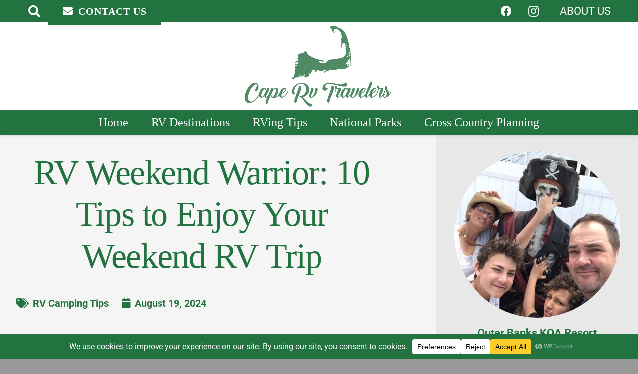

--- FILE ---
content_type: text/html; charset=UTF-8
request_url: https://capervtravelers.com/10-rv-weekend-warrior-tips-enjoy-your-weekend-rv-trip/
body_size: 31752
content:
<!DOCTYPE HTML>
<html lang="en-US">
<head>
	<meta charset="UTF-8">
	<meta name='robots' content='index, follow, max-image-preview:large, max-snippet:-1, max-video-preview:-1' />
	<style>img:is([sizes="auto" i], [sizes^="auto," i]) { contain-intrinsic-size: 3000px 1500px }</style>
	
	<!-- This site is optimized with the Yoast SEO plugin v26.7 - https://yoast.com/wordpress/plugins/seo/ -->
	<title>RV Weekend Warrior: 10 Tips to Enjoy Your Weekend RV Trip</title>
	<meta name="description" content="Discover top RV weekend warrior tips Get inspired for your next quick getaway with practical advice and adventure ideas." />
	<link rel="canonical" href="https://capervtravelers.com/10-rv-weekend-warrior-tips-enjoy-your-weekend-rv-trip/" />
	<meta property="og:locale" content="en_US" />
	<meta property="og:type" content="article" />
	<meta property="og:title" content="RV Weekend Warrior: 10 Tips to Enjoy Your Weekend RV Trip" />
	<meta property="og:description" content="Discover top RV weekend warrior tips Get inspired for your next quick getaway with practical advice and adventure ideas." />
	<meta property="og:url" content="https://capervtravelers.com/10-rv-weekend-warrior-tips-enjoy-your-weekend-rv-trip/" />
	<meta property="og:site_name" content="Cape RV Travelers" />
	<meta property="article:publisher" content="https://www.facebook.com/CapeRvTravelers" />
	<meta property="article:published_time" content="2021-07-15T01:10:50+00:00" />
	<meta property="article:modified_time" content="2024-08-19T19:44:45+00:00" />
	<meta property="og:image" content="https://capervtravelers.com/wp-content/uploads/2021/07/download-3-e1626201620268.png" />
	<meta property="og:image:width" content="367" />
	<meta property="og:image:height" content="440" />
	<meta property="og:image:type" content="image/png" />
	<meta name="author" content="Shane" />
	<meta name="twitter:card" content="summary_large_image" />
	<meta name="twitter:label1" content="Written by" />
	<meta name="twitter:data1" content="Shane" />
	<meta name="twitter:label2" content="Est. reading time" />
	<meta name="twitter:data2" content="7 minutes" />
	<script type="application/ld+json" class="yoast-schema-graph">{"@context":"https://schema.org","@graph":[{"@type":"Article","@id":"https://capervtravelers.com/10-rv-weekend-warrior-tips-enjoy-your-weekend-rv-trip/#article","isPartOf":{"@id":"https://capervtravelers.com/10-rv-weekend-warrior-tips-enjoy-your-weekend-rv-trip/"},"author":{"name":"Shane","@id":"https://capervtravelers.com/#/schema/person/8d6b3e19b33463014d87db092e614cc3"},"headline":"RV Weekend Warrior: 10 Tips to Enjoy Your Weekend RV Trip","datePublished":"2021-07-15T01:10:50+00:00","dateModified":"2024-08-19T19:44:45+00:00","mainEntityOfPage":{"@id":"https://capervtravelers.com/10-rv-weekend-warrior-tips-enjoy-your-weekend-rv-trip/"},"wordCount":1856,"commentCount":0,"publisher":{"@id":"https://capervtravelers.com/#organization"},"image":{"@id":"https://capervtravelers.com/10-rv-weekend-warrior-tips-enjoy-your-weekend-rv-trip/#primaryimage"},"thumbnailUrl":"https://capervtravelers.com/wp-content/uploads/2021/07/download-3-e1626201620268.png","articleSection":["RV Camping Tips"],"inLanguage":"en-US","potentialAction":[{"@type":"CommentAction","name":"Comment","target":["https://capervtravelers.com/10-rv-weekend-warrior-tips-enjoy-your-weekend-rv-trip/#respond"]}]},{"@type":"WebPage","@id":"https://capervtravelers.com/10-rv-weekend-warrior-tips-enjoy-your-weekend-rv-trip/","url":"https://capervtravelers.com/10-rv-weekend-warrior-tips-enjoy-your-weekend-rv-trip/","name":"RV Weekend Warrior: 10 Tips to Enjoy Your Weekend RV Trip","isPartOf":{"@id":"https://capervtravelers.com/#website"},"primaryImageOfPage":{"@id":"https://capervtravelers.com/10-rv-weekend-warrior-tips-enjoy-your-weekend-rv-trip/#primaryimage"},"image":{"@id":"https://capervtravelers.com/10-rv-weekend-warrior-tips-enjoy-your-weekend-rv-trip/#primaryimage"},"thumbnailUrl":"https://capervtravelers.com/wp-content/uploads/2021/07/download-3-e1626201620268.png","datePublished":"2021-07-15T01:10:50+00:00","dateModified":"2024-08-19T19:44:45+00:00","description":"Discover top RV weekend warrior tips Get inspired for your next quick getaway with practical advice and adventure ideas.","breadcrumb":{"@id":"https://capervtravelers.com/10-rv-weekend-warrior-tips-enjoy-your-weekend-rv-trip/#breadcrumb"},"inLanguage":"en-US","potentialAction":[{"@type":"ReadAction","target":["https://capervtravelers.com/10-rv-weekend-warrior-tips-enjoy-your-weekend-rv-trip/"]}]},{"@type":"ImageObject","inLanguage":"en-US","@id":"https://capervtravelers.com/10-rv-weekend-warrior-tips-enjoy-your-weekend-rv-trip/#primaryimage","url":"https://capervtravelers.com/wp-content/uploads/2021/07/download-3-e1626201620268.png","contentUrl":"https://capervtravelers.com/wp-content/uploads/2021/07/download-3-e1626201620268.png","width":367,"height":440},{"@type":"BreadcrumbList","@id":"https://capervtravelers.com/10-rv-weekend-warrior-tips-enjoy-your-weekend-rv-trip/#breadcrumb","itemListElement":[{"@type":"ListItem","position":1,"name":"Home","item":"https://capervtravelers.com/"},{"@type":"ListItem","position":2,"name":"RV Weekend Warrior: 10 Tips to Enjoy Your Weekend RV Trip"}]},{"@type":"WebSite","@id":"https://capervtravelers.com/#website","url":"https://capervtravelers.com/","name":"Cape RV Travelers","description":"Best Family RV Vacations","publisher":{"@id":"https://capervtravelers.com/#organization"},"potentialAction":[{"@type":"SearchAction","target":{"@type":"EntryPoint","urlTemplate":"https://capervtravelers.com/?s={search_term_string}"},"query-input":{"@type":"PropertyValueSpecification","valueRequired":true,"valueName":"search_term_string"}}],"inLanguage":"en-US"},{"@type":"Organization","@id":"https://capervtravelers.com/#organization","name":"CapeRvTravelers","url":"https://capervtravelers.com/","logo":{"@type":"ImageObject","inLanguage":"en-US","@id":"https://capervtravelers.com/#/schema/logo/image/","url":"https://secureservercdn.net/104.238.69.231/ynf.a30.myftpupload.com/wp-content/uploads/2020/06/capelogo.png?time=1617744327","contentUrl":"https://secureservercdn.net/104.238.69.231/ynf.a30.myftpupload.com/wp-content/uploads/2020/06/capelogo.png?time=1617744327","width":580,"height":193,"caption":"CapeRvTravelers"},"image":{"@id":"https://capervtravelers.com/#/schema/logo/image/"},"sameAs":["https://www.facebook.com/CapeRvTravelers","https://www.instagram.com/CapeRvTraveler/","https://www.pinterest.com/CapeRvTravelers/_created/"]},{"@type":"Person","@id":"https://capervtravelers.com/#/schema/person/8d6b3e19b33463014d87db092e614cc3","name":"Shane","sameAs":["https://capervtravelers.com"],"url":"https://capervtravelers.com/author/capemedic32/"}]}</script>
	<!-- / Yoast SEO plugin. -->


<link rel='dns-prefetch' href='//use.fontawesome.com' />
<link rel="alternate" type="application/rss+xml" title="Cape RV Travelers &raquo; Feed" href="https://capervtravelers.com/feed/" />
<link rel="alternate" type="application/rss+xml" title="Cape RV Travelers &raquo; Comments Feed" href="https://capervtravelers.com/comments/feed/" />
<link rel="alternate" type="application/rss+xml" title="Cape RV Travelers &raquo; RV Weekend Warrior: 10 Tips to Enjoy Your Weekend RV Trip Comments Feed" href="https://capervtravelers.com/10-rv-weekend-warrior-tips-enjoy-your-weekend-rv-trip/feed/" />
<script data-cfasync="false" data-wpfc-render="false">
		(function () {
			window.dataLayer = window.dataLayer || [];function gtag(){dataLayer.push(arguments);}

			// Set the developer ID.
			gtag('set', 'developer_id.dMmRkYz', true);

			// Set default consent state based on plugin settings.
			gtag('consent', 'default', {
				'ad_storage': 'denied',
				'analytics_storage': 'denied',
				'ad_user_data': 'denied',
				'ad_personalization': 'denied',
				'security_storage': 'granted',
				'functionality_storage': 'granted',
				'wait_for_update': 500,
			});
		})();
	</script>		<style>
			.lazyload,
			.lazyloading {
				max-width: 100%;
			}
		</style>
		<link rel="canonical" href="https://capervtravelers.com/10-rv-weekend-warrior-tips-enjoy-your-weekend-rv-trip" />
<meta name="viewport" content="width=device-width, initial-scale=1">
<meta name="SKYPE_TOOLBAR" content="SKYPE_TOOLBAR_PARSER_COMPATIBLE">
<meta name="theme-color" content="#ffffff">
<meta property="og:title" content="RV Weekend Warrior: 10 Tips to Enjoy Your Weekend RV Trip">
<meta property="og:url" content="https://capervtravelers.com/10-rv-weekend-warrior-tips-enjoy-your-weekend-rv-trip">
<meta property="og:locale" content="en_US">
<meta property="og:site_name" content="Cape RV Travelers">
<meta property="og:type" content="article">
<meta property="og:image" content="https://capervtravelers.com/wp-content/uploads/2021/07/download-3-e1626201620268.png" itemprop="image">
		<!-- This site uses the Google Analytics by MonsterInsights plugin v9.11.1 - Using Analytics tracking - https://www.monsterinsights.com/ -->
							<script src="//www.googletagmanager.com/gtag/js?id=G-1LFTN5KN44"  data-cfasync="false" data-wpfc-render="false" async></script>
			<script data-cfasync="false" data-wpfc-render="false">
				var mi_version = '9.11.1';
				var mi_track_user = true;
				var mi_no_track_reason = '';
								var MonsterInsightsDefaultLocations = {"page_location":"https:\/\/capervtravelers.com\/10-rv-weekend-warrior-tips-enjoy-your-weekend-rv-trip\/"};
								if ( typeof MonsterInsightsPrivacyGuardFilter === 'function' ) {
					var MonsterInsightsLocations = (typeof MonsterInsightsExcludeQuery === 'object') ? MonsterInsightsPrivacyGuardFilter( MonsterInsightsExcludeQuery ) : MonsterInsightsPrivacyGuardFilter( MonsterInsightsDefaultLocations );
				} else {
					var MonsterInsightsLocations = (typeof MonsterInsightsExcludeQuery === 'object') ? MonsterInsightsExcludeQuery : MonsterInsightsDefaultLocations;
				}

								var disableStrs = [
										'ga-disable-G-1LFTN5KN44',
									];

				/* Function to detect opted out users */
				function __gtagTrackerIsOptedOut() {
					for (var index = 0; index < disableStrs.length; index++) {
						if (document.cookie.indexOf(disableStrs[index] + '=true') > -1) {
							return true;
						}
					}

					return false;
				}

				/* Disable tracking if the opt-out cookie exists. */
				if (__gtagTrackerIsOptedOut()) {
					for (var index = 0; index < disableStrs.length; index++) {
						window[disableStrs[index]] = true;
					}
				}

				/* Opt-out function */
				function __gtagTrackerOptout() {
					for (var index = 0; index < disableStrs.length; index++) {
						document.cookie = disableStrs[index] + '=true; expires=Thu, 31 Dec 2099 23:59:59 UTC; path=/';
						window[disableStrs[index]] = true;
					}
				}

				if ('undefined' === typeof gaOptout) {
					function gaOptout() {
						__gtagTrackerOptout();
					}
				}
								window.dataLayer = window.dataLayer || [];

				window.MonsterInsightsDualTracker = {
					helpers: {},
					trackers: {},
				};
				if (mi_track_user) {
					function __gtagDataLayer() {
						dataLayer.push(arguments);
					}

					function __gtagTracker(type, name, parameters) {
						if (!parameters) {
							parameters = {};
						}

						if (parameters.send_to) {
							__gtagDataLayer.apply(null, arguments);
							return;
						}

						if (type === 'event') {
														parameters.send_to = monsterinsights_frontend.v4_id;
							var hookName = name;
							if (typeof parameters['event_category'] !== 'undefined') {
								hookName = parameters['event_category'] + ':' + name;
							}

							if (typeof MonsterInsightsDualTracker.trackers[hookName] !== 'undefined') {
								MonsterInsightsDualTracker.trackers[hookName](parameters);
							} else {
								__gtagDataLayer('event', name, parameters);
							}
							
						} else {
							__gtagDataLayer.apply(null, arguments);
						}
					}

					__gtagTracker('js', new Date());
					__gtagTracker('set', {
						'developer_id.dZGIzZG': true,
											});
					if ( MonsterInsightsLocations.page_location ) {
						__gtagTracker('set', MonsterInsightsLocations);
					}
										__gtagTracker('config', 'G-1LFTN5KN44', {"forceSSL":"true","link_attribution":"true"} );
										window.gtag = __gtagTracker;										(function () {
						/* https://developers.google.com/analytics/devguides/collection/analyticsjs/ */
						/* ga and __gaTracker compatibility shim. */
						var noopfn = function () {
							return null;
						};
						var newtracker = function () {
							return new Tracker();
						};
						var Tracker = function () {
							return null;
						};
						var p = Tracker.prototype;
						p.get = noopfn;
						p.set = noopfn;
						p.send = function () {
							var args = Array.prototype.slice.call(arguments);
							args.unshift('send');
							__gaTracker.apply(null, args);
						};
						var __gaTracker = function () {
							var len = arguments.length;
							if (len === 0) {
								return;
							}
							var f = arguments[len - 1];
							if (typeof f !== 'object' || f === null || typeof f.hitCallback !== 'function') {
								if ('send' === arguments[0]) {
									var hitConverted, hitObject = false, action;
									if ('event' === arguments[1]) {
										if ('undefined' !== typeof arguments[3]) {
											hitObject = {
												'eventAction': arguments[3],
												'eventCategory': arguments[2],
												'eventLabel': arguments[4],
												'value': arguments[5] ? arguments[5] : 1,
											}
										}
									}
									if ('pageview' === arguments[1]) {
										if ('undefined' !== typeof arguments[2]) {
											hitObject = {
												'eventAction': 'page_view',
												'page_path': arguments[2],
											}
										}
									}
									if (typeof arguments[2] === 'object') {
										hitObject = arguments[2];
									}
									if (typeof arguments[5] === 'object') {
										Object.assign(hitObject, arguments[5]);
									}
									if ('undefined' !== typeof arguments[1].hitType) {
										hitObject = arguments[1];
										if ('pageview' === hitObject.hitType) {
											hitObject.eventAction = 'page_view';
										}
									}
									if (hitObject) {
										action = 'timing' === arguments[1].hitType ? 'timing_complete' : hitObject.eventAction;
										hitConverted = mapArgs(hitObject);
										__gtagTracker('event', action, hitConverted);
									}
								}
								return;
							}

							function mapArgs(args) {
								var arg, hit = {};
								var gaMap = {
									'eventCategory': 'event_category',
									'eventAction': 'event_action',
									'eventLabel': 'event_label',
									'eventValue': 'event_value',
									'nonInteraction': 'non_interaction',
									'timingCategory': 'event_category',
									'timingVar': 'name',
									'timingValue': 'value',
									'timingLabel': 'event_label',
									'page': 'page_path',
									'location': 'page_location',
									'title': 'page_title',
									'referrer' : 'page_referrer',
								};
								for (arg in args) {
																		if (!(!args.hasOwnProperty(arg) || !gaMap.hasOwnProperty(arg))) {
										hit[gaMap[arg]] = args[arg];
									} else {
										hit[arg] = args[arg];
									}
								}
								return hit;
							}

							try {
								f.hitCallback();
							} catch (ex) {
							}
						};
						__gaTracker.create = newtracker;
						__gaTracker.getByName = newtracker;
						__gaTracker.getAll = function () {
							return [];
						};
						__gaTracker.remove = noopfn;
						__gaTracker.loaded = true;
						window['__gaTracker'] = __gaTracker;
					})();
									} else {
										console.log("");
					(function () {
						function __gtagTracker() {
							return null;
						}

						window['__gtagTracker'] = __gtagTracker;
						window['gtag'] = __gtagTracker;
					})();
									}
			</script>
							<!-- / Google Analytics by MonsterInsights -->
		<script>
window._wpemojiSettings = {"baseUrl":"https:\/\/s.w.org\/images\/core\/emoji\/16.0.1\/72x72\/","ext":".png","svgUrl":"https:\/\/s.w.org\/images\/core\/emoji\/16.0.1\/svg\/","svgExt":".svg","source":{"concatemoji":"https:\/\/capervtravelers.com\/wp-includes\/js\/wp-emoji-release.min.js?ver=6.8.3"}};
/*! This file is auto-generated */
!function(s,n){var o,i,e;function c(e){try{var t={supportTests:e,timestamp:(new Date).valueOf()};sessionStorage.setItem(o,JSON.stringify(t))}catch(e){}}function p(e,t,n){e.clearRect(0,0,e.canvas.width,e.canvas.height),e.fillText(t,0,0);var t=new Uint32Array(e.getImageData(0,0,e.canvas.width,e.canvas.height).data),a=(e.clearRect(0,0,e.canvas.width,e.canvas.height),e.fillText(n,0,0),new Uint32Array(e.getImageData(0,0,e.canvas.width,e.canvas.height).data));return t.every(function(e,t){return e===a[t]})}function u(e,t){e.clearRect(0,0,e.canvas.width,e.canvas.height),e.fillText(t,0,0);for(var n=e.getImageData(16,16,1,1),a=0;a<n.data.length;a++)if(0!==n.data[a])return!1;return!0}function f(e,t,n,a){switch(t){case"flag":return n(e,"\ud83c\udff3\ufe0f\u200d\u26a7\ufe0f","\ud83c\udff3\ufe0f\u200b\u26a7\ufe0f")?!1:!n(e,"\ud83c\udde8\ud83c\uddf6","\ud83c\udde8\u200b\ud83c\uddf6")&&!n(e,"\ud83c\udff4\udb40\udc67\udb40\udc62\udb40\udc65\udb40\udc6e\udb40\udc67\udb40\udc7f","\ud83c\udff4\u200b\udb40\udc67\u200b\udb40\udc62\u200b\udb40\udc65\u200b\udb40\udc6e\u200b\udb40\udc67\u200b\udb40\udc7f");case"emoji":return!a(e,"\ud83e\udedf")}return!1}function g(e,t,n,a){var r="undefined"!=typeof WorkerGlobalScope&&self instanceof WorkerGlobalScope?new OffscreenCanvas(300,150):s.createElement("canvas"),o=r.getContext("2d",{willReadFrequently:!0}),i=(o.textBaseline="top",o.font="600 32px Arial",{});return e.forEach(function(e){i[e]=t(o,e,n,a)}),i}function t(e){var t=s.createElement("script");t.src=e,t.defer=!0,s.head.appendChild(t)}"undefined"!=typeof Promise&&(o="wpEmojiSettingsSupports",i=["flag","emoji"],n.supports={everything:!0,everythingExceptFlag:!0},e=new Promise(function(e){s.addEventListener("DOMContentLoaded",e,{once:!0})}),new Promise(function(t){var n=function(){try{var e=JSON.parse(sessionStorage.getItem(o));if("object"==typeof e&&"number"==typeof e.timestamp&&(new Date).valueOf()<e.timestamp+604800&&"object"==typeof e.supportTests)return e.supportTests}catch(e){}return null}();if(!n){if("undefined"!=typeof Worker&&"undefined"!=typeof OffscreenCanvas&&"undefined"!=typeof URL&&URL.createObjectURL&&"undefined"!=typeof Blob)try{var e="postMessage("+g.toString()+"("+[JSON.stringify(i),f.toString(),p.toString(),u.toString()].join(",")+"));",a=new Blob([e],{type:"text/javascript"}),r=new Worker(URL.createObjectURL(a),{name:"wpTestEmojiSupports"});return void(r.onmessage=function(e){c(n=e.data),r.terminate(),t(n)})}catch(e){}c(n=g(i,f,p,u))}t(n)}).then(function(e){for(var t in e)n.supports[t]=e[t],n.supports.everything=n.supports.everything&&n.supports[t],"flag"!==t&&(n.supports.everythingExceptFlag=n.supports.everythingExceptFlag&&n.supports[t]);n.supports.everythingExceptFlag=n.supports.everythingExceptFlag&&!n.supports.flag,n.DOMReady=!1,n.readyCallback=function(){n.DOMReady=!0}}).then(function(){return e}).then(function(){var e;n.supports.everything||(n.readyCallback(),(e=n.source||{}).concatemoji?t(e.concatemoji):e.wpemoji&&e.twemoji&&(t(e.twemoji),t(e.wpemoji)))}))}((window,document),window._wpemojiSettings);
</script>
<style id='wp-emoji-styles-inline-css'>

	img.wp-smiley, img.emoji {
		display: inline !important;
		border: none !important;
		box-shadow: none !important;
		height: 1em !important;
		width: 1em !important;
		margin: 0 0.07em !important;
		vertical-align: -0.1em !important;
		background: none !important;
		padding: 0 !important;
	}
</style>
<link rel='stylesheet' id='wp-block-library-css' href='https://capervtravelers.com/wp-includes/css/dist/block-library/style.min.css?ver=6.8.3' media='all' />
<style id='classic-theme-styles-inline-css'>
/*! This file is auto-generated */
.wp-block-button__link{color:#fff;background-color:#32373c;border-radius:9999px;box-shadow:none;text-decoration:none;padding:calc(.667em + 2px) calc(1.333em + 2px);font-size:1.125em}.wp-block-file__button{background:#32373c;color:#fff;text-decoration:none}
</style>
<style id='font-awesome-svg-styles-default-inline-css'>
.svg-inline--fa {
  display: inline-block;
  height: 1em;
  overflow: visible;
  vertical-align: -.125em;
}
</style>
<link rel='stylesheet' id='font-awesome-svg-styles-css' href='https://capervtravelers.com/wp-content/uploads/font-awesome/v6.1.1/css/svg-with-js.css' media='all' />
<style id='font-awesome-svg-styles-inline-css'>
   .wp-block-font-awesome-icon svg::before,
   .wp-rich-text-font-awesome-icon svg::before {content: unset;}
</style>
<style id='global-styles-inline-css'>
:root{--wp--preset--aspect-ratio--square: 1;--wp--preset--aspect-ratio--4-3: 4/3;--wp--preset--aspect-ratio--3-4: 3/4;--wp--preset--aspect-ratio--3-2: 3/2;--wp--preset--aspect-ratio--2-3: 2/3;--wp--preset--aspect-ratio--16-9: 16/9;--wp--preset--aspect-ratio--9-16: 9/16;--wp--preset--color--black: #000000;--wp--preset--color--cyan-bluish-gray: #abb8c3;--wp--preset--color--white: #ffffff;--wp--preset--color--pale-pink: #f78da7;--wp--preset--color--vivid-red: #cf2e2e;--wp--preset--color--luminous-vivid-orange: #ff6900;--wp--preset--color--luminous-vivid-amber: #fcb900;--wp--preset--color--light-green-cyan: #7bdcb5;--wp--preset--color--vivid-green-cyan: #00d084;--wp--preset--color--pale-cyan-blue: #8ed1fc;--wp--preset--color--vivid-cyan-blue: #0693e3;--wp--preset--color--vivid-purple: #9b51e0;--wp--preset--gradient--vivid-cyan-blue-to-vivid-purple: linear-gradient(135deg,rgba(6,147,227,1) 0%,rgb(155,81,224) 100%);--wp--preset--gradient--light-green-cyan-to-vivid-green-cyan: linear-gradient(135deg,rgb(122,220,180) 0%,rgb(0,208,130) 100%);--wp--preset--gradient--luminous-vivid-amber-to-luminous-vivid-orange: linear-gradient(135deg,rgba(252,185,0,1) 0%,rgba(255,105,0,1) 100%);--wp--preset--gradient--luminous-vivid-orange-to-vivid-red: linear-gradient(135deg,rgba(255,105,0,1) 0%,rgb(207,46,46) 100%);--wp--preset--gradient--very-light-gray-to-cyan-bluish-gray: linear-gradient(135deg,rgb(238,238,238) 0%,rgb(169,184,195) 100%);--wp--preset--gradient--cool-to-warm-spectrum: linear-gradient(135deg,rgb(74,234,220) 0%,rgb(151,120,209) 20%,rgb(207,42,186) 40%,rgb(238,44,130) 60%,rgb(251,105,98) 80%,rgb(254,248,76) 100%);--wp--preset--gradient--blush-light-purple: linear-gradient(135deg,rgb(255,206,236) 0%,rgb(152,150,240) 100%);--wp--preset--gradient--blush-bordeaux: linear-gradient(135deg,rgb(254,205,165) 0%,rgb(254,45,45) 50%,rgb(107,0,62) 100%);--wp--preset--gradient--luminous-dusk: linear-gradient(135deg,rgb(255,203,112) 0%,rgb(199,81,192) 50%,rgb(65,88,208) 100%);--wp--preset--gradient--pale-ocean: linear-gradient(135deg,rgb(255,245,203) 0%,rgb(182,227,212) 50%,rgb(51,167,181) 100%);--wp--preset--gradient--electric-grass: linear-gradient(135deg,rgb(202,248,128) 0%,rgb(113,206,126) 100%);--wp--preset--gradient--midnight: linear-gradient(135deg,rgb(2,3,129) 0%,rgb(40,116,252) 100%);--wp--preset--font-size--small: 13px;--wp--preset--font-size--medium: 20px;--wp--preset--font-size--large: 36px;--wp--preset--font-size--x-large: 42px;--wp--preset--spacing--20: 0.44rem;--wp--preset--spacing--30: 0.67rem;--wp--preset--spacing--40: 1rem;--wp--preset--spacing--50: 1.5rem;--wp--preset--spacing--60: 2.25rem;--wp--preset--spacing--70: 3.38rem;--wp--preset--spacing--80: 5.06rem;--wp--preset--shadow--natural: 6px 6px 9px rgba(0, 0, 0, 0.2);--wp--preset--shadow--deep: 12px 12px 50px rgba(0, 0, 0, 0.4);--wp--preset--shadow--sharp: 6px 6px 0px rgba(0, 0, 0, 0.2);--wp--preset--shadow--outlined: 6px 6px 0px -3px rgba(255, 255, 255, 1), 6px 6px rgba(0, 0, 0, 1);--wp--preset--shadow--crisp: 6px 6px 0px rgba(0, 0, 0, 1);}:where(.is-layout-flex){gap: 0.5em;}:where(.is-layout-grid){gap: 0.5em;}body .is-layout-flex{display: flex;}.is-layout-flex{flex-wrap: wrap;align-items: center;}.is-layout-flex > :is(*, div){margin: 0;}body .is-layout-grid{display: grid;}.is-layout-grid > :is(*, div){margin: 0;}:where(.wp-block-columns.is-layout-flex){gap: 2em;}:where(.wp-block-columns.is-layout-grid){gap: 2em;}:where(.wp-block-post-template.is-layout-flex){gap: 1.25em;}:where(.wp-block-post-template.is-layout-grid){gap: 1.25em;}.has-black-color{color: var(--wp--preset--color--black) !important;}.has-cyan-bluish-gray-color{color: var(--wp--preset--color--cyan-bluish-gray) !important;}.has-white-color{color: var(--wp--preset--color--white) !important;}.has-pale-pink-color{color: var(--wp--preset--color--pale-pink) !important;}.has-vivid-red-color{color: var(--wp--preset--color--vivid-red) !important;}.has-luminous-vivid-orange-color{color: var(--wp--preset--color--luminous-vivid-orange) !important;}.has-luminous-vivid-amber-color{color: var(--wp--preset--color--luminous-vivid-amber) !important;}.has-light-green-cyan-color{color: var(--wp--preset--color--light-green-cyan) !important;}.has-vivid-green-cyan-color{color: var(--wp--preset--color--vivid-green-cyan) !important;}.has-pale-cyan-blue-color{color: var(--wp--preset--color--pale-cyan-blue) !important;}.has-vivid-cyan-blue-color{color: var(--wp--preset--color--vivid-cyan-blue) !important;}.has-vivid-purple-color{color: var(--wp--preset--color--vivid-purple) !important;}.has-black-background-color{background-color: var(--wp--preset--color--black) !important;}.has-cyan-bluish-gray-background-color{background-color: var(--wp--preset--color--cyan-bluish-gray) !important;}.has-white-background-color{background-color: var(--wp--preset--color--white) !important;}.has-pale-pink-background-color{background-color: var(--wp--preset--color--pale-pink) !important;}.has-vivid-red-background-color{background-color: var(--wp--preset--color--vivid-red) !important;}.has-luminous-vivid-orange-background-color{background-color: var(--wp--preset--color--luminous-vivid-orange) !important;}.has-luminous-vivid-amber-background-color{background-color: var(--wp--preset--color--luminous-vivid-amber) !important;}.has-light-green-cyan-background-color{background-color: var(--wp--preset--color--light-green-cyan) !important;}.has-vivid-green-cyan-background-color{background-color: var(--wp--preset--color--vivid-green-cyan) !important;}.has-pale-cyan-blue-background-color{background-color: var(--wp--preset--color--pale-cyan-blue) !important;}.has-vivid-cyan-blue-background-color{background-color: var(--wp--preset--color--vivid-cyan-blue) !important;}.has-vivid-purple-background-color{background-color: var(--wp--preset--color--vivid-purple) !important;}.has-black-border-color{border-color: var(--wp--preset--color--black) !important;}.has-cyan-bluish-gray-border-color{border-color: var(--wp--preset--color--cyan-bluish-gray) !important;}.has-white-border-color{border-color: var(--wp--preset--color--white) !important;}.has-pale-pink-border-color{border-color: var(--wp--preset--color--pale-pink) !important;}.has-vivid-red-border-color{border-color: var(--wp--preset--color--vivid-red) !important;}.has-luminous-vivid-orange-border-color{border-color: var(--wp--preset--color--luminous-vivid-orange) !important;}.has-luminous-vivid-amber-border-color{border-color: var(--wp--preset--color--luminous-vivid-amber) !important;}.has-light-green-cyan-border-color{border-color: var(--wp--preset--color--light-green-cyan) !important;}.has-vivid-green-cyan-border-color{border-color: var(--wp--preset--color--vivid-green-cyan) !important;}.has-pale-cyan-blue-border-color{border-color: var(--wp--preset--color--pale-cyan-blue) !important;}.has-vivid-cyan-blue-border-color{border-color: var(--wp--preset--color--vivid-cyan-blue) !important;}.has-vivid-purple-border-color{border-color: var(--wp--preset--color--vivid-purple) !important;}.has-vivid-cyan-blue-to-vivid-purple-gradient-background{background: var(--wp--preset--gradient--vivid-cyan-blue-to-vivid-purple) !important;}.has-light-green-cyan-to-vivid-green-cyan-gradient-background{background: var(--wp--preset--gradient--light-green-cyan-to-vivid-green-cyan) !important;}.has-luminous-vivid-amber-to-luminous-vivid-orange-gradient-background{background: var(--wp--preset--gradient--luminous-vivid-amber-to-luminous-vivid-orange) !important;}.has-luminous-vivid-orange-to-vivid-red-gradient-background{background: var(--wp--preset--gradient--luminous-vivid-orange-to-vivid-red) !important;}.has-very-light-gray-to-cyan-bluish-gray-gradient-background{background: var(--wp--preset--gradient--very-light-gray-to-cyan-bluish-gray) !important;}.has-cool-to-warm-spectrum-gradient-background{background: var(--wp--preset--gradient--cool-to-warm-spectrum) !important;}.has-blush-light-purple-gradient-background{background: var(--wp--preset--gradient--blush-light-purple) !important;}.has-blush-bordeaux-gradient-background{background: var(--wp--preset--gradient--blush-bordeaux) !important;}.has-luminous-dusk-gradient-background{background: var(--wp--preset--gradient--luminous-dusk) !important;}.has-pale-ocean-gradient-background{background: var(--wp--preset--gradient--pale-ocean) !important;}.has-electric-grass-gradient-background{background: var(--wp--preset--gradient--electric-grass) !important;}.has-midnight-gradient-background{background: var(--wp--preset--gradient--midnight) !important;}.has-small-font-size{font-size: var(--wp--preset--font-size--small) !important;}.has-medium-font-size{font-size: var(--wp--preset--font-size--medium) !important;}.has-large-font-size{font-size: var(--wp--preset--font-size--large) !important;}.has-x-large-font-size{font-size: var(--wp--preset--font-size--x-large) !important;}
:where(.wp-block-post-template.is-layout-flex){gap: 1.25em;}:where(.wp-block-post-template.is-layout-grid){gap: 1.25em;}
:where(.wp-block-columns.is-layout-flex){gap: 2em;}:where(.wp-block-columns.is-layout-grid){gap: 2em;}
:root :where(.wp-block-pullquote){font-size: 1.5em;line-height: 1.6;}
</style>
<link rel='stylesheet' id='wp-components-css' href='https://capervtravelers.com/wp-includes/css/dist/components/style.min.css?ver=6.8.3' media='all' />
<link rel='stylesheet' id='godaddy-styles-css' href='https://capervtravelers.com/wp-content/mu-plugins/vendor/wpex/godaddy-launch/includes/Dependencies/GoDaddy/Styles/build/latest.css?ver=2.0.2' media='all' />
<link rel='stylesheet' id='ez-toc-css' href='https://capervtravelers.com/wp-content/plugins/easy-table-of-contents/assets/css/screen.min.css?ver=2.0.80' media='all' />
<style id='ez-toc-inline-css'>
div#ez-toc-container .ez-toc-title {font-size: 120%;}div#ez-toc-container .ez-toc-title {font-weight: 500;}div#ez-toc-container ul li , div#ez-toc-container ul li a {font-size: 95%;}div#ez-toc-container ul li , div#ez-toc-container ul li a {font-weight: 500;}div#ez-toc-container nav ul ul li {font-size: 90%;}div#ez-toc-container {background: #fff;border: 1px solid #ddd;width: 75%;}div#ez-toc-container p.ez-toc-title , #ez-toc-container .ez_toc_custom_title_icon , #ez-toc-container .ez_toc_custom_toc_icon {color: #227340;}div#ez-toc-container ul.ez-toc-list a {color: #227340;}div#ez-toc-container ul.ez-toc-list a:hover {color: #81d742;}div#ez-toc-container ul.ez-toc-list a:visited {color: #428bca;}.ez-toc-counter nav ul li a::before {color: ;}.ez-toc-box-title {font-weight: bold; margin-bottom: 10px; text-align: center; text-transform: uppercase; letter-spacing: 1px; color: #666; padding-bottom: 5px;position:absolute;top:-4%;left:5%;background-color: inherit;transition: top 0.3s ease;}.ez-toc-box-title.toc-closed {top:-25%;}
.ez-toc-container-direction {direction: ltr;}.ez-toc-counter ul{counter-reset: item ;}.ez-toc-counter nav ul li a::before {content: counters(item, '.', decimal) '. ';display: inline-block;counter-increment: item;flex-grow: 0;flex-shrink: 0;margin-right: .2em; float: left; }.ez-toc-widget-direction {direction: ltr;}.ez-toc-widget-container ul{counter-reset: item ;}.ez-toc-widget-container nav ul li a::before {content: counters(item, '.', decimal) '. ';display: inline-block;counter-increment: item;flex-grow: 0;flex-shrink: 0;margin-right: .2em; float: left; }
</style>
<link rel='stylesheet' id='font-awesome-official-css' href='https://use.fontawesome.com/releases/v6.1.1/css/all.css' media='all' integrity="sha384-/frq1SRXYH/bSyou/HUp/hib7RVN1TawQYja658FEOodR/FQBKVqT9Ol+Oz3Olq5" crossorigin="anonymous" />
<link rel='stylesheet' id='us-theme-css' href='https://capervtravelers.com/wp-content/uploads/us-assets/capervtravelers.com.css?ver=c70998eb' media='all' />
<link rel='stylesheet' id='font-awesome-official-v4shim-css' href='https://use.fontawesome.com/releases/v6.1.1/css/v4-shims.css' media='all' integrity="sha384-4Jczmr1SlicmtiAiHGxwWtSzLJAS97HzJsKGqfC0JtZktLrPXIux1u6GJNVRRqiN" crossorigin="anonymous" />
<script src="https://capervtravelers.com/wp-content/plugins/google-analytics-for-wordpress/assets/js/frontend-gtag.min.js?ver=9.11.1" id="monsterinsights-frontend-script-js" async data-wp-strategy="async"></script>
<script data-cfasync="false" data-wpfc-render="false" id='monsterinsights-frontend-script-js-extra'>var monsterinsights_frontend = {"js_events_tracking":"true","download_extensions":"doc,pdf,ppt,zip,xls,docx,pptx,xlsx","inbound_paths":"[{\"path\":\"\\\/go\\\/\",\"label\":\"affiliate\"},{\"path\":\"\\\/recommend\\\/\",\"label\":\"affiliate\"}]","home_url":"https:\/\/capervtravelers.com","hash_tracking":"false","v4_id":"G-1LFTN5KN44"};</script>
<script></script><link rel="https://api.w.org/" href="https://capervtravelers.com/wp-json/" /><link rel="alternate" title="JSON" type="application/json" href="https://capervtravelers.com/wp-json/wp/v2/posts/13281" /><link rel="EditURI" type="application/rsd+xml" title="RSD" href="https://capervtravelers.com/xmlrpc.php?rsd" />
<meta name="generator" content="WordPress 6.8.3" />
<link rel='shortlink' href='https://capervtravelers.com/?p=13281' />
<link rel="alternate" title="oEmbed (JSON)" type="application/json+oembed" href="https://capervtravelers.com/wp-json/oembed/1.0/embed?url=https%3A%2F%2Fcapervtravelers.com%2F10-rv-weekend-warrior-tips-enjoy-your-weekend-rv-trip%2F" />
<link rel="alternate" title="oEmbed (XML)" type="text/xml+oembed" href="https://capervtravelers.com/wp-json/oembed/1.0/embed?url=https%3A%2F%2Fcapervtravelers.com%2F10-rv-weekend-warrior-tips-enjoy-your-weekend-rv-trip%2F&#038;format=xml" />
		<script>
			document.documentElement.className = document.documentElement.className.replace('no-js', 'js');
		</script>
				<style>
			.no-js img.lazyload {
				display: none;
			}

			figure.wp-block-image img.lazyloading {
				min-width: 150px;
			}

			.lazyload,
			.lazyloading {
				--smush-placeholder-width: 100px;
				--smush-placeholder-aspect-ratio: 1/1;
				width: var(--smush-image-width, var(--smush-placeholder-width)) !important;
				aspect-ratio: var(--smush-image-aspect-ratio, var(--smush-placeholder-aspect-ratio)) !important;
			}

						.lazyload {
				opacity: 0;
			}

			.lazyloading {
				border: 0 !important;
				opacity: 1;
				background: rgba(255, 255, 255, 0) url('https://capervtravelers.com/wp-content/plugins/wp-smushit/app/assets/images/smush-lazyloader-3.gif') no-repeat center !important;
				background-size: 16px auto !important;
				min-width: 16px;
			}

					</style>
				<script id="us_add_no_touch">
			if ( ! /Android|webOS|iPhone|iPad|iPod|BlackBerry|IEMobile|Opera Mini/i.test( navigator.userAgent ) ) {
				document.documentElement.classList.add( "no-touch" );
			}
		</script>
				<script id="us_color_scheme_switch_class">
			if ( document.cookie.includes( "us_color_scheme_switch_is_on=true" ) ) {
				document.documentElement.classList.add( "us-color-scheme-on" );
			}
		</script>
		<meta name="generator" content="Powered by WPBakery Page Builder - drag and drop page builder for WordPress."/>
<link rel="icon" href="https://capervtravelers.com/wp-content/uploads/2021/06/transparant_logo-e1623526106259-150x150.png" sizes="32x32" />
<link rel="icon" href="https://capervtravelers.com/wp-content/uploads/2021/06/transparant_logo-e1623526106259-220x220.png" sizes="192x192" />
<link rel="apple-touch-icon" href="https://capervtravelers.com/wp-content/uploads/2021/06/transparant_logo-e1623526106259-220x220.png" />
<meta name="msapplication-TileImage" content="https://capervtravelers.com/wp-content/uploads/2021/06/transparant_logo-e1623526106259-362x362.png" />
<noscript><style> .wpb_animate_when_almost_visible { opacity: 1; }</style></noscript>		<style id="us-icon-fonts">@font-face{font-display:block;font-style:normal;font-family:"fontawesome";font-weight:900;src:url("https://capervtravelers.com/wp-content/themes/Impreza/fonts/fa-solid-900.woff2?ver=8.36") format("woff2")}.fas{font-family:"fontawesome";font-weight:900}@font-face{font-display:block;font-style:normal;font-family:"fontawesome";font-weight:400;src:url("https://capervtravelers.com/wp-content/themes/Impreza/fonts/fa-regular-400.woff2?ver=8.36") format("woff2")}.far{font-family:"fontawesome";font-weight:400}@font-face{font-display:block;font-style:normal;font-family:"fontawesome";font-weight:300;src:url("https://capervtravelers.com/wp-content/themes/Impreza/fonts/fa-light-300.woff2?ver=8.36") format("woff2")}.fal{font-family:"fontawesome";font-weight:300}@font-face{font-display:block;font-style:normal;font-family:"Font Awesome 5 Duotone";font-weight:900;src:url("https://capervtravelers.com/wp-content/themes/Impreza/fonts/fa-duotone-900.woff2?ver=8.36") format("woff2")}.fad{font-family:"Font Awesome 5 Duotone";font-weight:900}.fad{position:relative}.fad:before{position:absolute}.fad:after{opacity:0.4}@font-face{font-display:block;font-style:normal;font-family:"Font Awesome 5 Brands";font-weight:400;src:url("https://capervtravelers.com/wp-content/themes/Impreza/fonts/fa-brands-400.woff2?ver=8.36") format("woff2")}.fab{font-family:"Font Awesome 5 Brands";font-weight:400}@font-face{font-display:block;font-style:normal;font-family:"Material Icons";font-weight:400;src:url("https://capervtravelers.com/wp-content/themes/Impreza/fonts/material-icons.woff2?ver=8.36") format("woff2")}.material-icons{font-family:"Material Icons";font-weight:400}</style>
				<style id="us-current-header-css"> .l-subheader.at_top,.l-subheader.at_top .w-dropdown-list,.l-subheader.at_top .type_mobile .w-nav-list.level_1{background:#227340;color:#ffffff}.no-touch .l-subheader.at_top a:hover,.no-touch .l-header.bg_transparent .l-subheader.at_top .w-dropdown.opened a:hover{color:var(--color-header-top-text-hover)}.l-header.bg_transparent:not(.sticky) .l-subheader.at_top{background:var(--color-header-top-transparent-bg);color:var(--color-header-top-transparent-text)}.no-touch .l-header.bg_transparent:not(.sticky) .at_top .w-cart-link:hover,.no-touch .l-header.bg_transparent:not(.sticky) .at_top .w-text a:hover,.no-touch .l-header.bg_transparent:not(.sticky) .at_top .w-html a:hover,.no-touch .l-header.bg_transparent:not(.sticky) .at_top .w-nav>a:hover,.no-touch .l-header.bg_transparent:not(.sticky) .at_top .w-menu a:hover,.no-touch .l-header.bg_transparent:not(.sticky) .at_top .w-search>a:hover,.no-touch .l-header.bg_transparent:not(.sticky) .at_top .w-socials.shape_none.color_text a:hover,.no-touch .l-header.bg_transparent:not(.sticky) .at_top .w-socials.shape_none.color_link a:hover,.no-touch .l-header.bg_transparent:not(.sticky) .at_top .w-dropdown a:hover,.no-touch .l-header.bg_transparent:not(.sticky) .at_top .type_desktop .menu-item.level_1.opened>a,.no-touch .l-header.bg_transparent:not(.sticky) .at_top .type_desktop .menu-item.level_1:hover>a{color:var(--color-header-top-transparent-text-hover)}.l-subheader.at_middle,.l-subheader.at_middle .w-dropdown-list,.l-subheader.at_middle .type_mobile .w-nav-list.level_1{background:#ffffff;color:var(--color-header-middle-text)}.no-touch .l-subheader.at_middle a:hover,.no-touch .l-header.bg_transparent .l-subheader.at_middle .w-dropdown.opened a:hover{color:#4185f2}.l-header.bg_transparent:not(.sticky) .l-subheader.at_middle{background:var(--color-header-transparent-bg);color:var(--color-header-transparent-text)}.no-touch .l-header.bg_transparent:not(.sticky) .at_middle .w-cart-link:hover,.no-touch .l-header.bg_transparent:not(.sticky) .at_middle .w-text a:hover,.no-touch .l-header.bg_transparent:not(.sticky) .at_middle .w-html a:hover,.no-touch .l-header.bg_transparent:not(.sticky) .at_middle .w-nav>a:hover,.no-touch .l-header.bg_transparent:not(.sticky) .at_middle .w-menu a:hover,.no-touch .l-header.bg_transparent:not(.sticky) .at_middle .w-search>a:hover,.no-touch .l-header.bg_transparent:not(.sticky) .at_middle .w-socials.shape_none.color_text a:hover,.no-touch .l-header.bg_transparent:not(.sticky) .at_middle .w-socials.shape_none.color_link a:hover,.no-touch .l-header.bg_transparent:not(.sticky) .at_middle .w-dropdown a:hover,.no-touch .l-header.bg_transparent:not(.sticky) .at_middle .type_desktop .menu-item.level_1.opened>a,.no-touch .l-header.bg_transparent:not(.sticky) .at_middle .type_desktop .menu-item.level_1:hover>a{color:var(--color-header-transparent-text-hover)}.l-subheader.at_bottom,.l-subheader.at_bottom .w-dropdown-list,.l-subheader.at_bottom .type_mobile .w-nav-list.level_1{background:#227340;color:#ffffff}.no-touch .l-subheader.at_bottom a:hover,.no-touch .l-header.bg_transparent .l-subheader.at_bottom .w-dropdown.opened a:hover{color:var(--color-header-middle-text-hover)}.l-header.bg_transparent:not(.sticky) .l-subheader.at_bottom{background:var(--color-header-transparent-bg);color:var(--color-header-transparent-text)}.no-touch .l-header.bg_transparent:not(.sticky) .at_bottom .w-cart-link:hover,.no-touch .l-header.bg_transparent:not(.sticky) .at_bottom .w-text a:hover,.no-touch .l-header.bg_transparent:not(.sticky) .at_bottom .w-html a:hover,.no-touch .l-header.bg_transparent:not(.sticky) .at_bottom .w-nav>a:hover,.no-touch .l-header.bg_transparent:not(.sticky) .at_bottom .w-menu a:hover,.no-touch .l-header.bg_transparent:not(.sticky) .at_bottom .w-search>a:hover,.no-touch .l-header.bg_transparent:not(.sticky) .at_bottom .w-socials.shape_none.color_text a:hover,.no-touch .l-header.bg_transparent:not(.sticky) .at_bottom .w-socials.shape_none.color_link a:hover,.no-touch .l-header.bg_transparent:not(.sticky) .at_bottom .w-dropdown a:hover,.no-touch .l-header.bg_transparent:not(.sticky) .at_bottom .type_desktop .menu-item.level_1.opened>a,.no-touch .l-header.bg_transparent:not(.sticky) .at_bottom .type_desktop .menu-item.level_1:hover>a{color:var(--color-header-transparent-text-hover)}.header_ver .l-header{background:#ffffff;color:var(--color-header-middle-text)}@media (min-width:1281px){.hidden_for_default{display:none!important}.l-header{position:relative;z-index:111;width:100%}.l-subheader{margin:0 auto}.l-subheader.width_full{padding-left:1.5rem;padding-right:1.5rem}.l-subheader-h{display:flex;align-items:center;position:relative;margin:0 auto;max-width:var(--site-content-width,1200px);height:inherit}.w-header-show{display:none}.l-header.pos_fixed{position:fixed;left:0}.l-header.pos_fixed:not(.notransition) .l-subheader{transition-property:transform,background,box-shadow,line-height,height;transition-duration:.3s;transition-timing-function:cubic-bezier(.78,.13,.15,.86)}.headerinpos_bottom.sticky_first_section .l-header.pos_fixed{position:fixed!important}.header_hor .l-header.sticky_auto_hide{transition:transform .3s cubic-bezier(.78,.13,.15,.86) .1s}.header_hor .l-header.sticky_auto_hide.down{transform:translateY(-110%)}.l-header.bg_transparent:not(.sticky) .l-subheader{box-shadow:none!important;background:none}.l-header.bg_transparent~.l-main .l-section.width_full.height_auto:first-of-type>.l-section-h{padding-top:0!important;padding-bottom:0!important}.l-header.pos_static.bg_transparent{position:absolute;left:0}.l-subheader.width_full .l-subheader-h{max-width:none!important}.l-header.shadow_thin .l-subheader.at_middle,.l-header.shadow_thin .l-subheader.at_bottom{box-shadow:0 1px 0 rgba(0,0,0,0.08)}.l-header.shadow_wide .l-subheader.at_middle,.l-header.shadow_wide .l-subheader.at_bottom{box-shadow:0 3px 5px -1px rgba(0,0,0,0.1),0 2px 1px -1px rgba(0,0,0,0.05)}.header_hor .l-subheader-cell>.w-cart{margin-left:0;margin-right:0}:root{--header-height:237px;--header-sticky-height:140px}.l-header:before{content:'237'}.l-header.sticky:before{content:'140'}.l-subheader.at_top{line-height:6-px;height:6-px}.l-header.sticky .l-subheader.at_top{line-height:40px;height:40px}.l-subheader.at_middle{line-height:180px;height:180px}.l-header.sticky .l-subheader.at_middle{line-height:50px;height:50px}.l-subheader.at_bottom{line-height:51px;height:51px}.l-header.sticky .l-subheader.at_bottom{line-height:50px;height:50px}.l-subheader.at_middle .l-subheader-cell.at_left,.l-subheader.at_middle .l-subheader-cell.at_right{display:flex;flex-basis:100px}.l-subheader.at_bottom .l-subheader-cell.at_left,.l-subheader.at_bottom .l-subheader-cell.at_right{display:flex;flex-basis:100px}.headerinpos_above .l-header.pos_fixed{overflow:hidden;transition:transform 0.3s;transform:translate3d(0,-100%,0)}.headerinpos_above .l-header.pos_fixed.sticky{overflow:visible;transform:none}.headerinpos_above .l-header.pos_fixed~.l-section>.l-section-h,.headerinpos_above .l-header.pos_fixed~.l-main .l-section:first-of-type>.l-section-h{padding-top:0!important}.headerinpos_below .l-header.pos_fixed:not(.sticky){position:absolute;top:100%}.headerinpos_below .l-header.pos_fixed~.l-main>.l-section:first-of-type>.l-section-h{padding-top:0!important}.headerinpos_below .l-header.pos_fixed~.l-main .l-section.full_height:nth-of-type(2){min-height:100vh}.headerinpos_below .l-header.pos_fixed~.l-main>.l-section:nth-of-type(2)>.l-section-h{padding-top:var(--header-height)}.headerinpos_bottom .l-header.pos_fixed:not(.sticky){position:absolute;top:100vh}.headerinpos_bottom .l-header.pos_fixed~.l-main>.l-section:first-of-type>.l-section-h{padding-top:0!important}.headerinpos_bottom .l-header.pos_fixed~.l-main>.l-section:first-of-type>.l-section-h{padding-bottom:var(--header-height)}.headerinpos_bottom .l-header.pos_fixed.bg_transparent~.l-main .l-section.valign_center:not(.height_auto):first-of-type>.l-section-h{top:calc( var(--header-height) / 2 )}.headerinpos_bottom .l-header.pos_fixed:not(.sticky) .w-cart-dropdown,.headerinpos_bottom .l-header.pos_fixed:not(.sticky) .w-nav.type_desktop .w-nav-list.level_2{bottom:100%;transform-origin:0 100%}.headerinpos_bottom .l-header.pos_fixed:not(.sticky) .w-nav.type_mobile.m_layout_dropdown .w-nav-list.level_1{top:auto;bottom:100%;box-shadow:var(--box-shadow-up)}.headerinpos_bottom .l-header.pos_fixed:not(.sticky) .w-nav.type_desktop .w-nav-list.level_3,.headerinpos_bottom .l-header.pos_fixed:not(.sticky) .w-nav.type_desktop .w-nav-list.level_4{top:auto;bottom:0;transform-origin:0 100%}.headerinpos_bottom .l-header.pos_fixed:not(.sticky) .w-dropdown-list{top:auto;bottom:-0.4em;padding-top:0.4em;padding-bottom:2.4em}.admin-bar .l-header.pos_static.bg_solid~.l-main .l-section.full_height:first-of-type{min-height:calc( 100vh - var(--header-height) - 32px )}.admin-bar .l-header.pos_fixed:not(.sticky_auto_hide)~.l-main .l-section.full_height:not(:first-of-type){min-height:calc( 100vh - var(--header-sticky-height) - 32px )}.admin-bar.headerinpos_below .l-header.pos_fixed~.l-main .l-section.full_height:nth-of-type(2){min-height:calc(100vh - 32px)}}@media (min-width:911px) and (max-width:1280px){.hidden_for_laptops{display:none!important}.l-header{position:relative;z-index:111;width:100%}.l-subheader{margin:0 auto}.l-subheader.width_full{padding-left:1.5rem;padding-right:1.5rem}.l-subheader-h{display:flex;align-items:center;position:relative;margin:0 auto;max-width:var(--site-content-width,1200px);height:inherit}.w-header-show{display:none}.l-header.pos_fixed{position:fixed;left:0}.l-header.pos_fixed:not(.notransition) .l-subheader{transition-property:transform,background,box-shadow,line-height,height;transition-duration:.3s;transition-timing-function:cubic-bezier(.78,.13,.15,.86)}.headerinpos_bottom.sticky_first_section .l-header.pos_fixed{position:fixed!important}.header_hor .l-header.sticky_auto_hide{transition:transform .3s cubic-bezier(.78,.13,.15,.86) .1s}.header_hor .l-header.sticky_auto_hide.down{transform:translateY(-110%)}.l-header.bg_transparent:not(.sticky) .l-subheader{box-shadow:none!important;background:none}.l-header.bg_transparent~.l-main .l-section.width_full.height_auto:first-of-type>.l-section-h{padding-top:0!important;padding-bottom:0!important}.l-header.pos_static.bg_transparent{position:absolute;left:0}.l-subheader.width_full .l-subheader-h{max-width:none!important}.l-header.shadow_thin .l-subheader.at_middle,.l-header.shadow_thin .l-subheader.at_bottom{box-shadow:0 1px 0 rgba(0,0,0,0.08)}.l-header.shadow_wide .l-subheader.at_middle,.l-header.shadow_wide .l-subheader.at_bottom{box-shadow:0 3px 5px -1px rgba(0,0,0,0.1),0 2px 1px -1px rgba(0,0,0,0.05)}.header_hor .l-subheader-cell>.w-cart{margin-left:0;margin-right:0}:root{--header-height:270px;--header-sticky-height:140px}.l-header:before{content:'270'}.l-header.sticky:before{content:'140'}.l-subheader.at_top{line-height:45px;height:45px}.l-header.sticky .l-subheader.at_top{line-height:40px;height:40px}.l-subheader.at_middle{line-height:175px;height:175px}.l-header.sticky .l-subheader.at_middle{line-height:50px;height:50px}.l-subheader.at_bottom{line-height:50px;height:50px}.l-header.sticky .l-subheader.at_bottom{line-height:50px;height:50px}.l-subheader.at_middle .l-subheader-cell.at_left,.l-subheader.at_middle .l-subheader-cell.at_right{display:flex;flex-basis:100px}.l-subheader.at_bottom .l-subheader-cell.at_left,.l-subheader.at_bottom .l-subheader-cell.at_right{display:flex;flex-basis:100px}.headerinpos_above .l-header.pos_fixed{overflow:hidden;transition:transform 0.3s;transform:translate3d(0,-100%,0)}.headerinpos_above .l-header.pos_fixed.sticky{overflow:visible;transform:none}.headerinpos_above .l-header.pos_fixed~.l-section>.l-section-h,.headerinpos_above .l-header.pos_fixed~.l-main .l-section:first-of-type>.l-section-h{padding-top:0!important}.headerinpos_below .l-header.pos_fixed:not(.sticky){position:absolute;top:100%}.headerinpos_below .l-header.pos_fixed~.l-main>.l-section:first-of-type>.l-section-h{padding-top:0!important}.headerinpos_below .l-header.pos_fixed~.l-main .l-section.full_height:nth-of-type(2){min-height:100vh}.headerinpos_below .l-header.pos_fixed~.l-main>.l-section:nth-of-type(2)>.l-section-h{padding-top:var(--header-height)}.headerinpos_bottom .l-header.pos_fixed:not(.sticky){position:absolute;top:100vh}.headerinpos_bottom .l-header.pos_fixed~.l-main>.l-section:first-of-type>.l-section-h{padding-top:0!important}.headerinpos_bottom .l-header.pos_fixed~.l-main>.l-section:first-of-type>.l-section-h{padding-bottom:var(--header-height)}.headerinpos_bottom .l-header.pos_fixed.bg_transparent~.l-main .l-section.valign_center:not(.height_auto):first-of-type>.l-section-h{top:calc( var(--header-height) / 2 )}.headerinpos_bottom .l-header.pos_fixed:not(.sticky) .w-cart-dropdown,.headerinpos_bottom .l-header.pos_fixed:not(.sticky) .w-nav.type_desktop .w-nav-list.level_2{bottom:100%;transform-origin:0 100%}.headerinpos_bottom .l-header.pos_fixed:not(.sticky) .w-nav.type_mobile.m_layout_dropdown .w-nav-list.level_1{top:auto;bottom:100%;box-shadow:var(--box-shadow-up)}.headerinpos_bottom .l-header.pos_fixed:not(.sticky) .w-nav.type_desktop .w-nav-list.level_3,.headerinpos_bottom .l-header.pos_fixed:not(.sticky) .w-nav.type_desktop .w-nav-list.level_4{top:auto;bottom:0;transform-origin:0 100%}.headerinpos_bottom .l-header.pos_fixed:not(.sticky) .w-dropdown-list{top:auto;bottom:-0.4em;padding-top:0.4em;padding-bottom:2.4em}.admin-bar .l-header.pos_static.bg_solid~.l-main .l-section.full_height:first-of-type{min-height:calc( 100vh - var(--header-height) - 32px )}.admin-bar .l-header.pos_fixed:not(.sticky_auto_hide)~.l-main .l-section.full_height:not(:first-of-type){min-height:calc( 100vh - var(--header-sticky-height) - 32px )}.admin-bar.headerinpos_below .l-header.pos_fixed~.l-main .l-section.full_height:nth-of-type(2){min-height:calc(100vh - 32px)}}@media (min-width:701px) and (max-width:910px){.hidden_for_tablets{display:none!important}.l-header{position:relative;z-index:111;width:100%}.l-subheader{margin:0 auto}.l-subheader.width_full{padding-left:1.5rem;padding-right:1.5rem}.l-subheader-h{display:flex;align-items:center;position:relative;margin:0 auto;max-width:var(--site-content-width,1200px);height:inherit}.w-header-show{display:none}.l-header.pos_fixed{position:fixed;left:0}.l-header.pos_fixed:not(.notransition) .l-subheader{transition-property:transform,background,box-shadow,line-height,height;transition-duration:.3s;transition-timing-function:cubic-bezier(.78,.13,.15,.86)}.headerinpos_bottom.sticky_first_section .l-header.pos_fixed{position:fixed!important}.header_hor .l-header.sticky_auto_hide{transition:transform .3s cubic-bezier(.78,.13,.15,.86) .1s}.header_hor .l-header.sticky_auto_hide.down{transform:translateY(-110%)}.l-header.bg_transparent:not(.sticky) .l-subheader{box-shadow:none!important;background:none}.l-header.bg_transparent~.l-main .l-section.width_full.height_auto:first-of-type>.l-section-h{padding-top:0!important;padding-bottom:0!important}.l-header.pos_static.bg_transparent{position:absolute;left:0}.l-subheader.width_full .l-subheader-h{max-width:none!important}.l-header.shadow_thin .l-subheader.at_middle,.l-header.shadow_thin .l-subheader.at_bottom{box-shadow:0 1px 0 rgba(0,0,0,0.08)}.l-header.shadow_wide .l-subheader.at_middle,.l-header.shadow_wide .l-subheader.at_bottom{box-shadow:0 3px 5px -1px rgba(0,0,0,0.1),0 2px 1px -1px rgba(0,0,0,0.05)}.header_hor .l-subheader-cell>.w-cart{margin-left:0;margin-right:0}:root{--header-height:247px;--header-sticky-height:90px}.l-header:before{content:'247'}.l-header.sticky:before{content:'90'}.l-subheader.at_top{line-height:40px;height:40px}.l-header.sticky .l-subheader.at_top{line-height:40px;height:40px}.l-subheader.at_middle{line-height:157px;height:157px}.l-header.sticky .l-subheader.at_middle{line-height:0px;height:0px;overflow:hidden}.l-subheader.at_bottom{line-height:50px;height:50px}.l-header.sticky .l-subheader.at_bottom{line-height:50px;height:50px}.l-subheader.at_middle .l-subheader-cell.at_left,.l-subheader.at_middle .l-subheader-cell.at_right{display:flex;flex-basis:100px}.l-subheader.at_bottom .l-subheader-cell.at_left,.l-subheader.at_bottom .l-subheader-cell.at_right{display:flex;flex-basis:100px}}@media (max-width:700px){.hidden_for_mobiles{display:none!important}.l-header{position:relative;z-index:111;width:100%}.l-subheader{margin:0 auto}.l-subheader.width_full{padding-left:1.5rem;padding-right:1.5rem}.l-subheader-h{display:flex;align-items:center;position:relative;margin:0 auto;max-width:var(--site-content-width,1200px);height:inherit}.w-header-show{display:none}.l-header.pos_fixed{position:fixed;left:0}.l-header.pos_fixed:not(.notransition) .l-subheader{transition-property:transform,background,box-shadow,line-height,height;transition-duration:.3s;transition-timing-function:cubic-bezier(.78,.13,.15,.86)}.headerinpos_bottom.sticky_first_section .l-header.pos_fixed{position:fixed!important}.header_hor .l-header.sticky_auto_hide{transition:transform .3s cubic-bezier(.78,.13,.15,.86) .1s}.header_hor .l-header.sticky_auto_hide.down{transform:translateY(-110%)}.l-header.bg_transparent:not(.sticky) .l-subheader{box-shadow:none!important;background:none}.l-header.bg_transparent~.l-main .l-section.width_full.height_auto:first-of-type>.l-section-h{padding-top:0!important;padding-bottom:0!important}.l-header.pos_static.bg_transparent{position:absolute;left:0}.l-subheader.width_full .l-subheader-h{max-width:none!important}.l-header.shadow_thin .l-subheader.at_middle,.l-header.shadow_thin .l-subheader.at_bottom{box-shadow:0 1px 0 rgba(0,0,0,0.08)}.l-header.shadow_wide .l-subheader.at_middle,.l-header.shadow_wide .l-subheader.at_bottom{box-shadow:0 3px 5px -1px rgba(0,0,0,0.1),0 2px 1px -1px rgba(0,0,0,0.05)}.header_hor .l-subheader-cell>.w-cart{margin-left:0;margin-right:0}:root{--header-height:192px;--header-sticky-height:90px}.l-header:before{content:'192'}.l-header.sticky:before{content:'90'}.l-subheader.at_top{line-height:50px;height:50px}.l-header.sticky .l-subheader.at_top{line-height:40px;height:40px}.l-subheader.at_middle{line-height:92px;height:92px}.l-header.sticky .l-subheader.at_middle{line-height:0px;height:0px;overflow:hidden}.l-subheader.at_bottom{line-height:50px;height:50px}.l-header.sticky .l-subheader.at_bottom{line-height:50px;height:50px}.l-subheader.at_middle .l-subheader-cell.at_left,.l-subheader.at_middle .l-subheader-cell.at_right{display:flex;flex-basis:100px}.l-subheader.at_bottom .l-subheader-cell.at_left,.l-subheader.at_bottom .l-subheader-cell.at_right{display:flex;flex-basis:100px}}@media (min-width:1281px){.ush_image_1{height:175px!important}.l-header.sticky .ush_image_1{height:175px!important}}@media (min-width:911px) and (max-width:1280px){.ush_image_1{height:175px!important}.l-header.sticky .ush_image_1{height:175px!important}}@media (min-width:701px) and (max-width:910px){.ush_image_1{height:150px!important}.l-header.sticky .ush_image_1{height:150px!important}}@media (max-width:700px){.ush_image_1{height:90px!important}.l-header.sticky .ush_image_1{height:90px!important}}.header_hor .ush_menu_2.type_desktop .menu-item.level_1>a:not(.w-btn){padding-left:20px;padding-right:20px}.header_hor .ush_menu_2.type_desktop .menu-item.level_1>a.w-btn{margin-left:20px;margin-right:20px}.header_hor .ush_menu_2.type_desktop.align-edges>.w-nav-list.level_1{margin-left:-20px;margin-right:-20px}.header_ver .ush_menu_2.type_desktop .menu-item.level_1>a:not(.w-btn){padding-top:20px;padding-bottom:20px}.header_ver .ush_menu_2.type_desktop .menu-item.level_1>a.w-btn{margin-top:20px;margin-bottom:20px}.ush_menu_2.type_desktop .menu-item:not(.level_1){font-size:1rem}.ush_menu_2.type_mobile .w-nav-anchor.level_1,.ush_menu_2.type_mobile .w-nav-anchor.level_1 + .w-nav-arrow{font-size:1.1rem}.ush_menu_2.type_mobile .w-nav-anchor:not(.level_1),.ush_menu_2.type_mobile .w-nav-anchor:not(.level_1) + .w-nav-arrow{font-size:0.9rem}@media (min-width:1281px){.ush_menu_2 .w-nav-icon{font-size:36px}}@media (min-width:911px) and (max-width:1280px){.ush_menu_2 .w-nav-icon{font-size:32px}}@media (min-width:701px) and (max-width:910px){.ush_menu_2 .w-nav-icon{font-size:28px}}@media (max-width:700px){.ush_menu_2 .w-nav-icon{font-size:24px}}.ush_menu_2 .w-nav-icon>div{border-width:3px}@media screen and (max-width:899px){.w-nav.ush_menu_2>.w-nav-list.level_1{display:none}.ush_menu_2 .w-nav-control{display:block}}.no-touch .ush_menu_2 .w-nav-item.level_1.opened>a:not(.w-btn),.no-touch .ush_menu_2 .w-nav-item.level_1:hover>a:not(.w-btn){background:;color:#000000}.ush_menu_2 .w-nav-item.level_1.current-menu-item>a:not(.w-btn),.ush_menu_2 .w-nav-item.level_1.current-menu-ancestor>a:not(.w-btn),.ush_menu_2 .w-nav-item.level_1.current-page-ancestor>a:not(.w-btn){background:transparent;color:#999999}.l-header.bg_transparent:not(.sticky) .ush_menu_2.type_desktop .w-nav-item.level_1.current-menu-item>a:not(.w-btn),.l-header.bg_transparent:not(.sticky) .ush_menu_2.type_desktop .w-nav-item.level_1.current-menu-ancestor>a:not(.w-btn),.l-header.bg_transparent:not(.sticky) .ush_menu_2.type_desktop .w-nav-item.level_1.current-page-ancestor>a:not(.w-btn){background:transparent;color:#999999}.ush_menu_2 .w-nav-list:not(.level_1){background:var(--color-header-middle-bg);color:var(--color-header-middle-text)}.no-touch .ush_menu_2 .w-nav-item:not(.level_1)>a:focus,.no-touch .ush_menu_2 .w-nav-item:not(.level_1):hover>a{background:transparent;color:var(--color-header-middle-text-hover)}.ush_menu_2 .w-nav-item:not(.level_1).current-menu-item>a,.ush_menu_2 .w-nav-item:not(.level_1).current-menu-ancestor>a,.ush_menu_2 .w-nav-item:not(.level_1).current-page-ancestor>a{background:transparent;color:var(--color-header-middle-text-hover)}@media (min-width:1281px){.ush_search_1.layout_simple{max-width:300px}.ush_search_1.layout_modern.active{width:300px}.ush_search_1{font-size:18px}}@media (min-width:911px) and (max-width:1280px){.ush_search_1.layout_simple{max-width:250px}.ush_search_1.layout_modern.active{width:250px}.ush_search_1{font-size:24px}}@media (min-width:701px) and (max-width:910px){.ush_search_1.layout_simple{max-width:200px}.ush_search_1.layout_modern.active{width:200px}.ush_search_1{font-size:22px}}@media (max-width:700px){.ush_search_1{font-size:20px}}.ush_socials_1 .w-socials-list{margin:-5px}.ush_socials_1 .w-socials-item{padding:5px}.ush_menu_2{color:#ffffff!important;text-align:right!important;font-size:24px!important;font-family:Georgia,serif!important;font-weight:500!important}</style>
		<script id="mcjs">!function(c,h,i,m,p){m=c.createElement(h),p=c.getElementsByTagName(h)[0],m.async=1,m.src=i,p.parentNode.insertBefore(m,p)}(document,"script","https://chimpstatic.com/mcjs-connected/js/users/7082b0080ffaa4051aff8ca29/ef77691674a5ad6e3a3c184bd.js");</script><style id="us-design-options-css">.us_custom_c41eb464{color:#ffffff!important;font-size:20px!important;font-weight:700!important}.us_custom_d5f323ef{color:#227340!important;font-weight:700!important;font-size:25px!important}.us_custom_0d15be52{background:#f5f5f5!important}.us_custom_3dea703b{color:#227340!important;font-size:20px!important;font-weight:600!important}.us_custom_e4eb24e1{background:#e8e8e8!important}.us_custom_6712cbe8{color:#227340!important;font-weight:700!important}.us_custom_9d365c7c{color:#ffffff!important;text-align:center!important;background:#227340!important}.us_custom_eb849559{text-align:center!important}.us_custom_14ab3c43{color:#ffffff!important;background:#227340!important}.us_custom_e64cc243{color:#ffffff!important;text-align:center!important}.us_custom_d44d8758{color:#ffffff!important;text-align:center!important}</style></head>
<body class="wp-singular post-template-default single single-post postid-13281 single-format-standard wp-embed-responsive wp-theme-Impreza l-body Impreza_8.36 us-core_8.36.3 header_hor links_underline rounded_none headerinpos_top state_default wpb-js-composer js-comp-ver-8.6.1 vc_responsive" itemscope itemtype="https://schema.org/WebPage">

<div class="l-canvas type_wide">
	<header id="page-header" class="l-header pos_static shadow_wide bg_solid id_20133" itemscope itemtype="https://schema.org/WPHeader"><div class="l-subheader at_top"><div class="l-subheader-h"><div class="l-subheader-cell at_left"><div class="w-search ush_search_1 elm_in_header us-field-style_1 layout_fullwidth iconpos_right"><a class="w-search-open" role="button" aria-label="Search" href="#"><i class="fas fa-search"></i></a><div class="w-search-form"><form class="w-form-row for_text" role="search" action="https://capervtravelers.com/" method="get"><div class="w-form-row-field"><input type="text" name="s" placeholder="Search" aria-label="Search" value></div><button aria-label="Close" class="w-search-close" type="button"></button></form></div></div><a class="w-btn us-btn-style_1 hidden_for_mobiles ush_btn_1 icon_atleft" href="https://capervtravelers.com/contact-capervtravelers/"><i class="fas fa-envelope"></i><span class="w-btn-label">Contact Us</span></a></div><div class="l-subheader-cell at_center"></div><div class="l-subheader-cell at_right"><div class="w-socials ush_socials_1 color_text shape_square style_default hover_fade"><div class="w-socials-list"><div class="w-socials-item facebook"><a target="_blank" rel="nofollow" href="https://www.facebook.com/CapeRvTravelers" class="w-socials-item-link" aria-label="Facebook"><span class="w-socials-item-link-hover"></span><i class="fab fa-facebook"></i></a></div><div class="w-socials-item instagram"><a target="_blank" rel="nofollow" href="https://www.instagram.com/capervtravelers/" class="w-socials-item-link" aria-label="Instagram"><span class="w-socials-item-link-hover"></span><i class="fab fa-instagram"></i></a></div></div></div><div class="w-text hidden_for_mobiles ush_text_2 nowrap"><a href="https://capervtravelers.com/about-our-family-camping/" class="w-text-h"><span class="w-text-value">ABOUT US </span></a></div></div></div></div><div class="l-subheader at_middle width_full"><div class="l-subheader-h"><div class="l-subheader-cell at_left"></div><div class="l-subheader-cell at_center"><div class="w-image ush_image_1"><a href="https://capervtravelers.com/" aria-label="Header Logo" class="w-image-h"><img width="600" height="600" data-src="https://capervtravelers.com/wp-content/uploads/2021/04/logo.png" class="attachment-us_600_600_crop size-us_600_600_crop lazyload" alt="" decoding="async" data-srcset="https://capervtravelers.com/wp-content/uploads/2021/04/logo.png 150w, https://capervtravelers.com/wp-content/uploads/2021/04/logo.png 600w" data-sizes="auto, (max-width: 600px) 100vw, 600px" src="[data-uri]" style="--smush-placeholder-width: 600px; --smush-placeholder-aspect-ratio: 600/600;" /></a></div></div><div class="l-subheader-cell at_right"></div></div></div><div class="l-subheader at_bottom"><div class="l-subheader-h"><div class="l-subheader-cell at_left"></div><div class="l-subheader-cell at_center"><nav class="w-nav type_desktop ush_menu_2 has_text_color height_full spread dropdown_height m_align_none m_layout_dropdown" itemscope itemtype="https://schema.org/SiteNavigationElement"><a class="w-nav-control" aria-label="Menu" aria-expanded="false" role="button" href="#"><div class="w-nav-icon"><div></div></div></a><ul class="w-nav-list level_1 hide_for_mobiles hover_simple"><li id="menu-item-20174" class="menu-item menu-item-type-post_type menu-item-object-page menu-item-home w-nav-item level_1 menu-item-20174"><a class="w-nav-anchor level_1" href="https://capervtravelers.com/"><span class="w-nav-title">Home</span><span class="w-nav-arrow" tabindex="0" role="button" aria-label="Home Menu"></span></a></li><li id="menu-item-20128" class="menu-item menu-item-type-post_type menu-item-object-page w-nav-item level_1 menu-item-20128"><a class="w-nav-anchor level_1" href="https://capervtravelers.com/family-friendly-rv-destinations/"><span class="w-nav-title">RV Destinations</span><span class="w-nav-arrow" tabindex="0" role="button" aria-label="RV Destinations Menu"></span></a></li><li id="menu-item-20147" class="menu-item menu-item-type-post_type menu-item-object-page w-nav-item level_1 menu-item-20147"><a class="w-nav-anchor level_1" href="https://capervtravelers.com/rv-stories-tips-and-lessons-learned/"><span class="w-nav-title">RVing Tips</span><span class="w-nav-arrow" tabindex="0" role="button" aria-label="RVing Tips Menu"></span></a></li><li id="menu-item-20129" class="menu-item menu-item-type-post_type menu-item-object-page w-nav-item level_1 menu-item-20129"><a class="w-nav-anchor level_1" href="https://capervtravelers.com/national-park-blog/"><span class="w-nav-title">National Parks</span><span class="w-nav-arrow" tabindex="0" role="button" aria-label="National Parks Menu"></span></a></li><li id="menu-item-20130" class="menu-item menu-item-type-post_type menu-item-object-page w-nav-item level_1 menu-item-20130"><a class="w-nav-anchor level_1" href="https://capervtravelers.com/american-cross-country-rv-road-trips-amazing-cities-and-awesome-parks/"><span class="w-nav-title">Cross Country Planning</span><span class="w-nav-arrow" tabindex="0" role="button" aria-label="Cross Country Planning Menu"></span></a></li><li class="w-nav-close"></li></ul><div class="w-nav-options hidden" onclick='return {&quot;mobileWidth&quot;:900,&quot;mobileBehavior&quot;:1}'></div></nav></div><div class="l-subheader-cell at_right"></div></div></div><div class="l-subheader for_hidden hidden"></div></header><main id="page-content" class="l-main" itemprop="mainContentOfPage">
	<section class="l-section wpb_row us_custom_0d15be52 height_auto width_full"><div class="l-section-h i-cf"><div class="g-cols vc_row via_grid cols_2-1 laptops-cols_inherit tablets-cols_inherit mobiles-cols_1 valign_top type_default stacking_default"><div class="wpb_column vc_column_container us_custom_0d15be52 has_bg_color"><div class="vc_column-inner"><h1 class="w-post-elm post_title align_center entry-title color_link_inherit">RV Weekend Warrior: 10 Tips to Enjoy Your Weekend RV Trip</h1><div class="w-hwrapper valign_top align_none"><div class="w-post-elm post_taxonomy us_custom_3dea703b has_text_color style_simple color_link_inherit"><i class="fas fa-tags"></i><a class="term-1 term-rv_tips_tricks" href="https://capervtravelers.com/category/rv_tips_tricks/">RV Camping Tips</a></div><time class="w-post-elm post_date us_custom_3dea703b has_text_color entry-date updated" datetime="2024-08-19T15:44:45-04:00" itemprop="dateModified"><i class="fas fa-calendar"></i>August 19, 2024</time></div><div class="w-post-elm post_content" itemprop="text"><section class="l-section wpb_row height_small width_full"><div class="l-section-h i-cf"><div class="g-cols vc_row via_grid cols_1 laptops-cols_inherit tablets-cols_inherit mobiles-cols_1 valign_top type_default stacking_default"><div class="wpb_column vc_column_container"><div class="vc_column-inner"><div class="wpb_text_column"><div class="wpb_wrapper"><p style="text-align: left;"><span style="font-weight: 400;">Owning an RV is a huge commitment. Unfortunately, many people hesitate to jump into the RV lifestyle because they don’t have the time to commit to all the traveling. However, becoming an RV weekend warrior will allow you to travel and enjoy the RV world. </span></p><div id="ez-toc-container" class="ez-toc-v2_0_80 ez-toc-wrap-center counter-flat ez-toc-counter ez-toc-custom ez-toc-container-direction">
<div class="ez-toc-title-container">
<p class="ez-toc-title" style="cursor:inherit">Table of Contents</p>
<span class="ez-toc-title-toggle"><a href="#" class="ez-toc-pull-right ez-toc-btn ez-toc-btn-xs ez-toc-btn-default ez-toc-toggle" aria-label="Toggle Table of Content"><span class="ez-toc-js-icon-con"><span class=""><span class="eztoc-hide" style="display:none;">Toggle</span><span class="ez-toc-icon-toggle-span"><svg style="fill: #227340;color:#227340" xmlns="http://www.w3.org/2000/svg" class="list-377408" width="20px" height="20px" viewBox="0 0 24 24" fill="none"><path d="M6 6H4v2h2V6zm14 0H8v2h12V6zM4 11h2v2H4v-2zm16 0H8v2h12v-2zM4 16h2v2H4v-2zm16 0H8v2h12v-2z" fill="currentColor"></path></svg><svg style="fill: #227340;color:#227340" class="arrow-unsorted-368013" xmlns="http://www.w3.org/2000/svg" width="10px" height="10px" viewBox="0 0 24 24" version="1.2" baseProfile="tiny"><path d="M18.2 9.3l-6.2-6.3-6.2 6.3c-.2.2-.3.4-.3.7s.1.5.3.7c.2.2.4.3.7.3h11c.3 0 .5-.1.7-.3.2-.2.3-.5.3-.7s-.1-.5-.3-.7zM5.8 14.7l6.2 6.3 6.2-6.3c.2-.2.3-.5.3-.7s-.1-.5-.3-.7c-.2-.2-.4-.3-.7-.3h-11c-.3 0-.5.1-.7.3-.2.2-.3.5-.3.7s.1.5.3.7z"/></svg></span></span></span></a></span></div>
<nav><ul class='ez-toc-list ez-toc-list-level-1' ><li class='ez-toc-page-1'><a class="ez-toc-link ez-toc-heading-1" href="#CapeRvTravelers_Top_10_Rv_Weekend_Warrior_Tips" >CapeRvTravelers Top 10 Rv Weekend Warrior Tips</a></li><li class='ez-toc-page-1'><a class="ez-toc-link ez-toc-heading-2" href="#Take_Friday_Or_Monday_Off" >Take Friday Or Monday Off </a></li><li class='ez-toc-page-1'><a class="ez-toc-link ez-toc-heading-3" href="#Research_Campgrounds_Ahead_of_Time" >Research Campgrounds Ahead of Time</a></li><li class='ez-toc-page-1'><a class="ez-toc-link ez-toc-heading-4" href="#Try_to_Stay_Close_to_Home" >Try to Stay Close to Home</a></li><li class='ez-toc-page-1'><a class="ez-toc-link ez-toc-heading-5" href="#Use_A_Checklist" >Use A Checklist </a></li><li class='ez-toc-page-1'><a class="ez-toc-link ez-toc-heading-6" href="#Prepare_Slowly_During_the_Week" >Prepare Slowly During the Week</a></li><li class='ez-toc-page-1'><a class="ez-toc-link ez-toc-heading-7" href="#Have_a_Regular_Weekend_Menu" >Have a Regular Weekend Menu </a></li><li class='ez-toc-page-1'><a class="ez-toc-link ez-toc-heading-8" href="#Grab_Dinner_on_The_Road_The_First_Night" >Grab Dinner on The Road The First Night</a></li><li class='ez-toc-page-1'><a class="ez-toc-link ez-toc-heading-9" href="#Enforce_Team_Clean_Up_When_Returning_Home" >Enforce Team Clean Up When Returning Home</a></li><li class='ez-toc-page-1'><a class="ez-toc-link ez-toc-heading-10" href="#Consider_Seasonal_Campsites" >Consider Seasonal Campsites </a></li><li class='ez-toc-page-1'><a class="ez-toc-link ez-toc-heading-11" href="#Our_Experience_as_Weekend_Warriors" >Our Experience as Weekend Warriors </a></li></ul></nav></div>

<p style="text-align: left;"><span style="font-weight: 400;">Of course, traveling around the country in an RV is awesome. Unfortunately, this is unrealistic for most working families. So, becoming an RV weekend warrior is the key to getting the most out of your RV, and it will allow you to make lifelong memories. </span></p>
<p style="text-align: left;"><span style="font-weight: 400;">Are you afraid that Weekend trips are too short and too stressful?</span></p>
<p style="text-align: left;"><span style="font-weight: 400;">We agree that this can certainly be the case if not done correctly. Weekend trips can leave you feeling exhausted and unprepared for the week ahead.</span></p>
<p style="text-align: left;"><span style="font-weight: 400;">After many weekend trips and learning the hard way, we have compiled this RV weekend warrior tips list. </span></p>
<p style="text-align: left;"><span style="font-weight: 400;">If you follow these tips, weekend getaways in an RV can be enjoyable and relaxing. If you are new to the RV world, check out our <a href="https://capervtravelers.com/rving-for-beginners/">t</a></span>ips for new RVers.</p>
</div></div><div class="w-separator size_small"></div><div class="wpb_text_column"><div class="wpb_wrapper"><h2 style="text-align: center;"><span class="ez-toc-section" id="CapeRvTravelers_Top_10_Rv_Weekend_Warrior_Tips"></span><strong>CapeRvTravelers Top 10 Rv Weekend Warrior Tips</strong><span class="ez-toc-section-end"></span></h2>
</div></div><div class="w-separator size_small"></div><div class="wpb_text_column"><div class="wpb_wrapper"><h2 style="text-align: center;"><span class="ez-toc-section" id="Take_Friday_Or_Monday_Off"></span><b>Take Friday Or Monday Off </b><span class="ez-toc-section-end"></span></h2>
<p style="text-align: left;">Although this may be difficult for some, it is an important tip. This will allow you a full three days to get away and relax.</p>
<p style="text-align: left;">Unfortunately, we left for our weekend gateways on Friday after work and arrived at the campground after dark. This shortens the trip dramatically.</p>
<p style="text-align: left;">The purpose of RV weekend warrior trips is to get away and relax. The sooner you can get to the campground, get set up, and have the campfire lit, the sooner you can leave the stresses of home behind.</p>
</div></div><div class="w-separator size_small"></div><div class="w-image us_custom_c41eb464 has_text_color align_center meta_modern"><div class="w-image-h"><img decoding="async" width="351" height="438" data-src="https://capervtravelers.com/wp-content/uploads/2021/07/download-4-e1626210313371.png" class="attachment-us_600_600_crop size-us_600_600_crop lazyload" alt="Saco | Old Orchard Beach KOA" data-srcset="https://capervtravelers.com/wp-content/uploads/2021/07/download-4-e1626210313371.png 351w, https://capervtravelers.com/wp-content/uploads/2021/07/download-4-e1626210313371-240x300.png 240w" data-sizes="auto, (max-width: 351px) 100vw, 351px" src="[data-uri]" style="--smush-placeholder-width: 351px; --smush-placeholder-aspect-ratio: 351/438;" /><div class="w-image-meta"><div class="w-image-title">Saco | Old Orchard Beach KOA</div></div></div></div><div class="w-separator size_small"></div><div class="wpb_text_column"><div class="wpb_wrapper"><h2 style="text-align: center;"><span class="ez-toc-section" id="Research_Campgrounds_Ahead_of_Time"></span><b>Research Campgrounds Ahead of Time</b><span class="ez-toc-section-end"></span></h2>
<p style="text-align: left;"><span style="font-weight: 400;">This tip is extremely important, especially if you are going on a quick weekend trip. The point of the RV weekend warrior trip is to get away for a few days and relax. Therefore, it is important to ensure the campground will accommodate this. We are fans of the <a href="https://koa.com/" target="_blank" rel="noopener">KOA campgrounds</a>. They may be a little more expensive, but most are family-friendly and have plenty to do. However, even with the KOAs, we research ahead of time. </span></p>
<p style="text-align: left;"><span style="font-weight: 400;">In our earlier camping days, we ended up at some sketchy campgrounds with our looking into them. Fortunately, many websites and blogs can help you research RV campgrounds. </span></p>
</div></div><div class="w-separator size_small"></div><div class="w-image us_custom_c41eb464 has_text_color align_center meta_modern"><div class="w-image-h"><img decoding="async" width="375" height="473" data-src="https://capervtravelers.com/wp-content/uploads/2021/07/download-2-1-e1626224827335.png" class="attachment-us_600_600_crop size-us_600_600_crop lazyload" alt="Nickerson State Park | 40 Minutes From Home" data-srcset="https://capervtravelers.com/wp-content/uploads/2021/07/download-2-1-e1626224827335.png 375w, https://capervtravelers.com/wp-content/uploads/2021/07/download-2-1-e1626224827335-238x300.png 238w" data-sizes="auto, (max-width: 375px) 100vw, 375px" src="[data-uri]" style="--smush-placeholder-width: 375px; --smush-placeholder-aspect-ratio: 375/473;" /><div class="w-image-meta"><div class="w-image-title">Nickerson State Park | 40 Minutes From Home</div></div></div></div><div class="w-separator size_small"></div><div class="wpb_text_column"><div class="wpb_wrapper"><h2 style="text-align: center;"><span class="ez-toc-section" id="Try_to_Stay_Close_to_Home"></span><b>Try to Stay Close to Home</b><span class="ez-toc-section-end"></span></h2>
<p style="text-align: left;"><span style="font-weight: 400;">This seems almost self-explanatory. You don’t want to spend most of your weekend warrior trip behind the steering wheel. </span></p>
<p style="text-align: left;"><span style="font-weight: 400;">In addition, we have learned to stay local in an effort not to miss family events, etc. If you can find a local campground, you can enjoy the benefits of relaxing around the campground and, at the same time, travel to family events. </span></p>
<p style="text-align: left;"><span style="font-weight: 400;">We recommend driving for 2 hours or less for RV weekend warrior trips. Remember, the purpose is to enjoy a weekend getaway. Therefore, try to spend as little time driving as possible. </span></p>
</div></div><div class="w-separator size_small"></div><div class="wpb_text_column"><div class="wpb_wrapper"><h3 style="text-align: center;"><strong>Keep the RV Stocked and Ready o Go</strong></h3>
<p style="text-align: left;"><span style="font-weight: 400;">We restock the RV after each trip. Our RV has bed linens, kitchen utensils, and other important supplies. We also keep sweatshirts, flashlights, and beach supplies in the RV. </span></p>
<p style="text-align: left;"><span style="font-weight: 400;">This way when it comes time to pack a lot of what is on the checklist is already in the Rv. </span></p>
<p style="text-align: left;"><span style="font-weight: 400;">The week leading up to the weekend trip is often busy and full of preparation. We have learned that keeping the RV stocked with its supplies helps make the preparation much easier.</span></p>
</div></div><div class="w-separator size_small"></div><div class="w-image us_custom_c41eb464 has_text_color align_center meta_modern"><div class="w-image-h"><img decoding="async" width="600" height="600" data-src="https://capervtravelers.com/wp-content/uploads/2021/07/206421033_886614905531787_5730212491407763827_n-600x600.jpg" class="attachment-us_600_600_crop size-us_600_600_crop lazyload" alt="Final Preparation Day" data-srcset="https://capervtravelers.com/wp-content/uploads/2021/07/206421033_886614905531787_5730212491407763827_n-600x600.jpg 600w, https://capervtravelers.com/wp-content/uploads/2021/07/206421033_886614905531787_5730212491407763827_n-300x300.jpg 300w, https://capervtravelers.com/wp-content/uploads/2021/07/206421033_886614905531787_5730212491407763827_n-1024x1024.jpg 1024w, https://capervtravelers.com/wp-content/uploads/2021/07/206421033_886614905531787_5730212491407763827_n-150x150.jpg 150w, https://capervtravelers.com/wp-content/uploads/2021/07/206421033_886614905531787_5730212491407763827_n-500x500.jpg 500w, https://capervtravelers.com/wp-content/uploads/2021/07/206421033_886614905531787_5730212491407763827_n-220x220.jpg 220w, https://capervtravelers.com/wp-content/uploads/2021/07/206421033_886614905531787_5730212491407763827_n-362x362.jpg 362w, https://capervtravelers.com/wp-content/uploads/2021/07/206421033_886614905531787_5730212491407763827_n.jpg 1440w, https://capervtravelers.com/wp-content/uploads/2021/07/206421033_886614905531787_5730212491407763827_n-400x400.jpg 400w" data-sizes="auto, (max-width: 600px) 100vw, 600px" src="[data-uri]" style="--smush-placeholder-width: 600px; --smush-placeholder-aspect-ratio: 600/600;" /><div class="w-image-meta"><div class="w-image-title">Final Preparation Day</div></div></div></div><div class="w-separator size_small"></div><div class="wpb_text_column"><div class="wpb_wrapper"><h2 style="text-align: center;"><span class="ez-toc-section" id="Use_A_Checklist"></span><b>Use A Checklist </b><span class="ez-toc-section-end"></span></h2>
<p style="text-align: left;"><span style="font-weight: 400;">Preparing for a weekend trip while continuing to work, raising a family, and getting through the week can get overwhelming. We learned early on to create a checklist for preparing the RV. </span></p>
<p style="text-align: left;"><span style="font-weight: 400;">As mentioned above a lot of our stuff is stored in the Rv during the season. Yet, we still go through it without a checklist and ensure we have everything we need. </span></p>
<p style="text-align: left;"><b> </b><span style="font-weight: 400;">Ensure that the checklist includes everything you need and the RV needs. The last thing you want to do is show up at the campground to realize you forgot your potable water hose or maybe the grill. </span></p>
<p style="text-align: left;"><span style="font-weight: 400;">We use two checklists. One for the inside living supplies and one for the outside or RV essentials. This way, two people can each have a checklist and limit the time they need to dedicate while ensuring everything is packed and ready. </span></p>
</div></div><div class="w-separator size_small"></div><div class="wpb_text_column"><div class="wpb_wrapper"><h2 style="text-align: center;"><span class="ez-toc-section" id="Prepare_Slowly_During_the_Week"></span><b>Prepare Slowly During the Week</b><span class="ez-toc-section-end"></span></h2>
<p style="text-align: left;"><span style="font-weight: 400;">You don’t want to wait until the last minute to pack up for a quick weekend trip. We have found that if we rush through the preparation just before leaving, we leave things behind, and everyone is stressed already as the trip is just beginning. </span></p>
<p style="text-align: left;"><span style="font-weight: 400;">Our method is to start the weekend before. This way, we can get through the checklist and ensure we pick up anything we need for the trip. During the week leading up, the kids can start packing their stuff. Usually, mid-week, we will go food shopping for the upcoming weekend and stock the RV with the needed food. </span></p>
<p style="text-align: left;"><span style="font-weight: 400;">If you take your time and prepare slowly during the week leading up to the weekend, you will be ready to relax as soon as you pull out of the driveway. </span></p>
</div></div><div class="w-separator size_small"></div><div class="w-image us_custom_c41eb464 has_text_color align_center meta_modern"><div class="w-image-h"><img decoding="async" width="600" height="600" data-src="https://capervtravelers.com/wp-content/uploads/2021/01/IMG_2059-scaled-e1610389763697-600x600.jpg" class="attachment-us_600_600_crop size-us_600_600_crop lazyload" alt="Campground Breakfast" data-srcset="https://capervtravelers.com/wp-content/uploads/2021/01/IMG_2059-scaled-e1610389763697-600x600.jpg 600w, https://capervtravelers.com/wp-content/uploads/2021/01/IMG_2059-scaled-e1610389763697-150x150.jpg 150w" data-sizes="auto, (max-width: 600px) 100vw, 600px" src="[data-uri]" style="--smush-placeholder-width: 600px; --smush-placeholder-aspect-ratio: 600/600;" /><div class="w-image-meta"><div class="w-image-title">Campground Breakfast</div></div></div></div><div class="w-separator size_small"></div><div class="wpb_text_column"><div class="wpb_wrapper"><h2 style="text-align: center;"><span class="ez-toc-section" id="Have_a_Regular_Weekend_Menu"></span><strong>Have a Regular Weekend Menu </strong><span class="ez-toc-section-end"></span></h2>
<p style="text-align: left;"><span style="font-weight: 400;">We have found at times on the most difficult part to plan is the menu. Who wants to stress out by having to devise a menu for every meal over the weekend? </span></p>
<p style="text-align: left;"><span style="font-weight: 400;">When traveling just for the weekend, we keep the same menu most of the time. This makes planning and shopping during the week much easier. </span></p>
<p style="text-align: left;"><span style="font-weight: 400;">Saturday breakfast is normally pancakes, eggs, sausage or bacon, and maybe homefries. Sunday is normally a quicker breakfast, such as bagels, cereal, or egg and cheese sandwiches. </span></p>
<p style="text-align: left;"><span style="font-weight: 400;">Dinner for Saturday is most often burgers and dogs. Lunch is cold-cut sandwiches. </span></p>
<p style="text-align: left;"><span style="font-weight: 400;">We keep this routine so we don&#8217;t have to go through the hassle of figuring out what to eat for the weekend and what we need at the grocery store. </span></p>
</div></div><div class="w-separator size_small"></div><div class="wpb_text_column"><div class="wpb_wrapper"><h2 style="text-align: center;"><span class="ez-toc-section" id="Grab_Dinner_on_The_Road_The_First_Night"></span><b>Grab Dinner on The Road The First Night</b><span class="ez-toc-section-end"></span></h2>
<p style="text-align: left;"><span style="font-weight: 400;">The first night is a busy enough day for the RV weekend warrior. There is the travel time, then setting up at the campground and getting everything situated. We recommended making this first evening a little easier by grabbing dinner on the road. </span></p>
<p style="text-align: left;"><span style="font-weight: 400;">Of course, the goal of the first day, or evening, is to get to the campground at a reasonable time. Therefore, it is easier to grab dinner to go. You can get to the campground and set up; dinner is already waiting for you. Of course, those who are a little less patient can also eat dinner while traveling to the campground. </span></p>
</div></div><div class="w-separator size_small"></div><div class="w-image us_custom_c41eb464 has_text_color align_center meta_modern"><div class="w-image-h"><img decoding="async" width="600" height="600" data-src="https://capervtravelers.com/wp-content/uploads/2020/11/rvlaundry-600x600.jpg" class="attachment-us_600_600_crop size-us_600_600_crop lazyload" alt="Laundry Waiting to Be Done" data-srcset="https://capervtravelers.com/wp-content/uploads/2020/11/rvlaundry-600x600.jpg 600w, https://capervtravelers.com/wp-content/uploads/2020/11/rvlaundry-150x150.jpg 150w, https://capervtravelers.com/wp-content/uploads/2020/11/rvlaundry-500x500.jpg 500w, https://capervtravelers.com/wp-content/uploads/2020/11/rvlaundry-220x220.jpg 220w, https://capervtravelers.com/wp-content/uploads/2020/11/rvlaundry-362x362.jpg 362w, https://capervtravelers.com/wp-content/uploads/2020/11/rvlaundry-1800x1800.jpg 1800w, https://capervtravelers.com/wp-content/uploads/2020/11/rvlaundry-400x400.jpg 400w" data-sizes="auto, (max-width: 600px) 100vw, 600px" src="[data-uri]" style="--smush-placeholder-width: 600px; --smush-placeholder-aspect-ratio: 600/600;" /><div class="w-image-meta"><div class="w-image-title">Laundry Waiting to Be Done</div></div></div></div><div class="w-separator size_small"></div><div class="wpb_text_column"><div class="wpb_wrapper"><h2 style="text-align: center;"><span class="ez-toc-section" id="Enforce_Team_Clean_Up_When_Returning_Home"></span><b>Enforce Team Clean Up When Returning Home</b><span class="ez-toc-section-end"></span></h2>
<p style="text-align: left;"><span style="font-weight: 400;">When you return home, it’s important to have a system where everyone, kids included, helps unpack the RV. We get to work right after we arrive in the driveway. Everyone has an assigned task to help clean up the RV. </span></p>
<p style="text-align: left;"><span style="font-weight: 400;">Much like preparing the RV, we also have a checklist for returning home. The priority is food and dirty laundry removal. Of course, everyone has to remove the personal items they brought along, Then during the week we can slowly clean, and repack the Rv for the next adventure. </span></p>
</div></div><div class="w-separator size_small"></div><div class="wpb_text_column"><div class="wpb_wrapper"><h2 style="text-align: center;"><span class="ez-toc-section" id="Consider_Seasonal_Campsites"></span><b>Consider Seasonal Campsites </b><span class="ez-toc-section-end"></span></h2>
<p style="text-align: left;"><span style="font-weight: 400;">If you are worried about not having enough time to pack or not getting enough use of the RV, then a seasonal site may be your answer. </span></p>
<p style="text-align: left;"><span style="font-weight: 400;">This will help eliminate the stress of packing and unpacking for every trip. All the supplies can be left at the RV for the entire season. It will also encourage you to go more often. You don’t have to worry about researching campgrounds and looking for reservations. </span></p>
<p style="text-align: left;"><span style="font-weight: 400;">Of course, if the seasonal site is close to home, then Rv weekend warrior getaways are much easier. </span></p>
</div></div><div class="w-separator size_small"></div><div class="w-image us_custom_c41eb464 has_text_color align_center meta_modern"><div class="w-image-h"><img decoding="async" width="371" height="464" data-src="https://capervtravelers.com/wp-content/uploads/2021/07/download-e1626132818547.png" class="attachment-us_600_600_crop size-us_600_600_crop lazyload" alt="Moose Hillock Camping Resort N.H." data-srcset="https://capervtravelers.com/wp-content/uploads/2021/07/download-e1626132818547.png 371w, https://capervtravelers.com/wp-content/uploads/2021/07/download-e1626132818547-240x300.png 240w" data-sizes="auto, (max-width: 371px) 100vw, 371px" src="[data-uri]" style="--smush-placeholder-width: 371px; --smush-placeholder-aspect-ratio: 371/464;" /><div class="w-image-meta"><div class="w-image-title">Our Site at Moose Hillock</div></div></div></div><div class="w-separator size_small"></div><div class="wpb_text_column"><div class="wpb_wrapper"><h2 style="text-align: center;"><span class="ez-toc-section" id="Our_Experience_as_Weekend_Warriors"></span><strong>Our Experience as Weekend Warriors </strong><span class="ez-toc-section-end"></span></h2>
<p style="text-align: left;"><span style="font-weight: 400;">Although we have traveled across the country a number of times we are truly Rv weekend warriors. We spend one weekend a month, six months out of the year, camping in our Rv. </span></p>
<p style="text-align: left;"><span style="font-weight: 400;">Some of our weekend trips have been only a town or two away from home. Others have been 6-8 hours away. </span></p>
<p style="text-align: left;"><span style="font-weight: 400;">There have been many lessons learned, often the hard way, during these weekend getaways.</span></p>
<p>Weekend RV getaways are a great way to get away, relax, and reconnect with the family.</p>
<p style="text-align: left;"><span style="font-weight: 400;">We hope that sharing these 10 steps to a great Rv weekend warrior trip will help you have an enjoyable, and stress-free weekend Rv getaway. </span></p>
</div></div><div class="w-separator size_small"></div><div class="wpb_text_column us_custom_d5f323ef has_text_color"><div class="wpb_wrapper"><p style="text-align: left;"><em><b>We love to hear from our followers. Please leave a comment below. </b></em></p>
<p style="text-align: left;"><strong><em>Do you have any weekend warrior tips to share? Do you regularly do weekend trips in your Rv? Where was your favorite Rv weekend getaway?</em></strong></p>
</div></div><div class="w-separator size_medium"></div><div class="w-post-elm post_comments layout_comments_template"><div id="comments" class="w-comments">
	
		<div id="respond" class="comment-respond">
		<h3 id="reply-title" class="comment-reply-title">Leave a Reply <small><a rel="nofollow" id="cancel-comment-reply-link" href="/10-rv-weekend-warrior-tips-enjoy-your-weekend-rv-trip/#respond" style="display:none;">Cancel reply</a></small></h3><form action="https://capervtravelers.com/wp-comments-post.php" method="post" id="commentform" class="comment-form"><p class="comment-notes"><span id="email-notes">Your email address will not be published.</span> <span class="required-field-message">Required fields are marked <span class="required">*</span></span></p><div class="w-form-row for_textarea required">
		<div class="w-form-row-field">
						<textarea aria-label="Comment" name="comment" placeholder="Comment *" data-required="true" aria-required="true"></textarea>
			</div>
		<div class="w-form-row-state">Fill out this field</div>
</div>
<div class="w-form-row for_text">
		<div class="w-form-row-field">
						<input aria-label="Name" type="text" name="author" value placeholder="Name"/>
			</div>
		<div class="w-form-row-state">Fill out this field</div>
</div>

<div class="w-form-row for_email">
		<div class="w-form-row-field">
						<input aria-label="Email" type="email" name="email" value placeholder="Email"/>
			</div>
		<div class="w-form-row-state">Please enter a valid email address.</div>
</div>

<div class="w-form-row for_agreement required">
		<div class="w-form-row-field">
				<label>
			<input type="checkbox" value="1" data-required="true" aria-required="true" name="wp-comment-cookies-consent"/>
			<span>Save my name, email, and website in this browser for the next time I comment.</span>
		</label>
			</div>
		<div class="w-form-row-state">You need to agree with the terms to proceed</div>
</div>

		<div hidden class="wpsec_captcha_wrapper">
			<div class="wpsec_captcha_image"></div>
			<label for="wpsec_captcha_answer">
			Type in the text displayed above			</label>
			<input type="text" class="wpsec_captcha_answer" name="wpsec_captcha_answer" value=""/>
		</div>
		<p class="form-submit"><button type="submit" class="w-btn us-btn-style_1"><span class="w-btn-label">Post Comment</span></button> <input type='hidden' name='comment_post_ID' value='13281' id='comment_post_ID' />
<input type='hidden' name='comment_parent' id='comment_parent' value='0' />
</p><p style="display: none;"><input type="hidden" id="akismet_comment_nonce" name="akismet_comment_nonce" value="b9fa47d0ba" /></p><p style="display: none !important;" class="akismet-fields-container" data-prefix="ak_"><label>&#916;<textarea name="ak_hp_textarea" cols="45" rows="8" maxlength="100"></textarea></label><input type="hidden" id="ak_js_1" name="ak_js" value="186"/><script>document.getElementById( "ak_js_1" ).setAttribute( "value", ( new Date() ).getTime() );</script></p></form>	</div><!-- #respond -->
	<div class="us-comments-json hidden" onclick='return {&quot;no_content_msg&quot;:&quot;Fill out this field&quot;,&quot;no_name_msg&quot;:&quot;Fill out this field&quot;,&quot;no_email_msg&quot;:&quot;Please enter a valid email address.&quot;}'></div></div>
</div></div></div></div></div></section>
</div><div class="wpb_text_column"><div class="wpb_wrapper"><h2 style="text-align: center;"><strong>Enjoy Related Post</strong></h2>
</div></div><div class="w-separator size_small"></div><div class="w-grid type_grid layout_13224 cols_2 pagination_ajax overflow_hidden" id="us_grid_1" style="--columns:2;--gap:1.5rem;" data-filterable="true"><style>@media (max-width:700px){#us_grid_1{--columns:1!important}}.layout_13224 .w-grid-item-h{background:var(--color-content-bg);color:var(--color-content-text);border-radius:1.5rem;box-shadow:0 0.03rem 0.06rem rgba(0,0,0,0.1),0 0.1rem 0.3rem rgba(0,0,0,0.1);transition-duration:0.3s}.no-touch .layout_13224 .w-grid-item-h:hover{box-shadow:0 0.4rem 0.8rem rgba(0,0,0,0.1),0 1.33rem 4rem rgba(0,0,0,0.15);z-index:4}.layout_13224 .usg_post_image_1{transition-duration:0.3s;transform-origin:50% 50%;transform:scale(1) translate(0%,0%)}.layout_13224 .w-grid-item-h:focus-within .usg_post_image_1,.layout_13224 .w-grid-item-h:hover .usg_post_image_1{transform:scale(1) translate(0%,0%);opacity:1}.layout_13224 .usg_vwrapper_1{transition-duration:0.3s;transform-origin:50% 50%;transform:scale(1) translate(0%,0%)}.layout_13224 .w-grid-item-h:focus-within .usg_vwrapper_1,.layout_13224 .w-grid-item-h:hover .usg_vwrapper_1{transform:scale(1) translate(0%,0%);opacity:1}.layout_13224 .usg_post_title_1{color:#227340!important;font-size:26px!important;font-weight:700!important}.layout_13224 .usg_vwrapper_1{font-size:24px!important;font-family:var(--font-family)!important;padding:9% 11% 11% 11%!important}.layout_13224 .usg_hwrapper_1{color:var(--color-content-faded)!important;font-size:0.9rem!important}@media (max-width:700px){.layout_13224 .usg_post_title_1{font-size:1.2rem!important}}</style><div class="w-grid-list">	<article class="w-grid-item size_1x1 post-16416 post type-post status-publish format-standard has-post-thumbnail hentry category-rv_tips_tricks" data-id="16416">
		<div class="w-grid-item-h">
						<div class="w-post-elm post_image usg_post_image_1 has_ratio"><a href="https://capervtravelers.com/grand-canyon-road-trip/" aria-label="Grand Canyon Road Trip Itinerary: How to Plan a Cross-Country Adventure"><img width="600" height="600" data-src="https://capervtravelers.com/wp-content/uploads/2021/08/grandcanyon-1-600x600.png" class="attachment-us_600_600_crop size-us_600_600_crop wp-post-image lazyload" alt="" decoding="async" src="[data-uri]" style="--smush-placeholder-width: 600px; --smush-placeholder-aspect-ratio: 600/600;" /></a><div style="padding-bottom:100%"></div></div><div class="w-vwrapper usg_vwrapper_1 align_none valign_top"><h2 class="w-post-elm post_title usg_post_title_1 has_text_color entry-title color_link_inherit"><a href="https://capervtravelers.com/grand-canyon-road-trip/">Grand Canyon Road Trip Itinerary: How to Plan a Cross-Country Adventure</a></h2><div class="w-hwrapper usg_hwrapper_1 has_text_color align_none valign_top wrap" style="--hwrapper-gap:1.20rem"><time class="w-post-elm post_date usg_post_date_1 entry-date updated" datetime="2025-08-31T16:13:43-04:00">August 31, 2025</time></div></div>		</div>
			</article>
	<article class="w-grid-item size_1x1 post-20860 post type-post status-publish format-standard has-post-thumbnail hentry category-rv_tips_tricks" data-id="20860">
		<div class="w-grid-item-h">
						<div class="w-post-elm post_image usg_post_image_1 has_ratio"><a href="https://capervtravelers.com/how-to-learn-while-traveling-in-an-rv-without-missing-the-fun/" aria-label="How to Learn While Traveling in an RV—Without Missing the Fun"><img width="600" height="600" data-src="https://capervtravelers.com/wp-content/uploads/2022/12/DSCF5093-600x600.jpg" class="attachment-us_600_600_crop size-us_600_600_crop wp-post-image lazyload" alt="Best North East Parks" decoding="async" src="[data-uri]" style="--smush-placeholder-width: 600px; --smush-placeholder-aspect-ratio: 600/600;" /></a><div style="padding-bottom:100%"></div></div><div class="w-vwrapper usg_vwrapper_1 align_none valign_top"><h2 class="w-post-elm post_title usg_post_title_1 has_text_color entry-title color_link_inherit"><a href="https://capervtravelers.com/how-to-learn-while-traveling-in-an-rv-without-missing-the-fun/">How to Learn While Traveling in an RV—Without Missing the Fun</a></h2><div class="w-hwrapper usg_hwrapper_1 has_text_color align_none valign_top wrap" style="--hwrapper-gap:1.20rem"><time class="w-post-elm post_date usg_post_date_1 entry-date updated" datetime="2025-07-06T13:55:25-04:00">July 6, 2025</time><div class="w-post-elm post_comments usg_post_comments_1 layout_amount color_link_inherit"><i class="far fa-comments"></i><a href="https://capervtravelers.com/how-to-learn-while-traveling-in-an-rv-without-missing-the-fun/#respond" class="smooth-scroll">0</a></div></div></div>		</div>
			</article>
	<article class="w-grid-item size_1x1 post-20855 post type-post status-publish format-standard has-post-thumbnail hentry category-rv_tips_tricks" data-id="20855">
		<div class="w-grid-item-h">
						<div class="w-post-elm post_image usg_post_image_1 has_ratio"><a href="https://capervtravelers.com/how-to-choose-the-right-rv-for-your-family/" aria-label="How to Choose the Right RV for Your Family"><img width="600" height="600" data-src="https://capervtravelers.com/wp-content/uploads/2022/01/IMG_5676-600x600.jpeg" class="attachment-us_600_600_crop size-us_600_600_crop wp-post-image lazyload" alt="Family-Friendly Nashville Camping" decoding="async" src="[data-uri]" style="--smush-placeholder-width: 600px; --smush-placeholder-aspect-ratio: 600/600;" /></a><div style="padding-bottom:100%"></div></div><div class="w-vwrapper usg_vwrapper_1 align_none valign_top"><h2 class="w-post-elm post_title usg_post_title_1 has_text_color entry-title color_link_inherit"><a href="https://capervtravelers.com/how-to-choose-the-right-rv-for-your-family/">How to Choose the Right RV for Your Family</a></h2><div class="w-hwrapper usg_hwrapper_1 has_text_color align_none valign_top wrap" style="--hwrapper-gap:1.20rem"><time class="w-post-elm post_date usg_post_date_1 entry-date updated" datetime="2025-07-05T18:03:39-04:00">July 5, 2025</time><div class="w-post-elm post_comments usg_post_comments_1 layout_amount color_link_inherit"><i class="far fa-comments"></i><a href="https://capervtravelers.com/how-to-choose-the-right-rv-for-your-family/#respond" class="smooth-scroll">0</a></div></div></div>		</div>
			</article>
	<article class="w-grid-item size_1x1 post-19532 post type-post status-publish format-standard has-post-thumbnail hentry category-rv_tips_tricks" data-id="19532">
		<div class="w-grid-item-h">
						<div class="w-post-elm post_image usg_post_image_1 has_ratio"><a href="https://capervtravelers.com/avoid-i-95/" aria-label="Avoid I-95 for Stress-Free Travel: How to Escape the Traffic Nightmare"><img width="225" height="225" data-src="https://capervtravelers.com/wp-content/uploads/2024/04/95.png" class="attachment-us_600_600_crop size-us_600_600_crop wp-post-image lazyload" alt="" decoding="async" src="[data-uri]" style="--smush-placeholder-width: 225px; --smush-placeholder-aspect-ratio: 225/225;" /></a><div style="padding-bottom:100%"></div></div><div class="w-vwrapper usg_vwrapper_1 align_none valign_top"><h2 class="w-post-elm post_title usg_post_title_1 has_text_color entry-title color_link_inherit"><a href="https://capervtravelers.com/avoid-i-95/">Avoid I-95 for Stress-Free Travel: How to Escape the Traffic Nightmare</a></h2><div class="w-hwrapper usg_hwrapper_1 has_text_color align_none valign_top wrap" style="--hwrapper-gap:1.20rem"><time class="w-post-elm post_date usg_post_date_1 entry-date updated" datetime="2025-07-05T16:52:15-04:00">July 5, 2025</time><div class="w-post-elm post_comments usg_post_comments_1 layout_amount color_link_inherit"><i class="far fa-comments"></i><a href="https://capervtravelers.com/avoid-i-95/#comments" class="smooth-scroll">4 <span class="screen-reader-text">Comments</span></a></div></div></div>		</div>
			</article>
	<article class="w-grid-item size_1x1 post-20839 post type-post status-publish format-standard has-post-thumbnail hentry category-rv_tips_tricks" data-id="20839">
		<div class="w-grid-item-h">
						<div class="w-post-elm post_image usg_post_image_1 has_ratio"><a href="https://capervtravelers.com/budget-friendly-rv-vacation/" aria-label=" Budget-Friendly RV Vacation Tips : How to Save Money &#038; Travel Smart"><img width="600" height="600" data-src="https://capervtravelers.com/wp-content/uploads/2022/12/2020-05-31-600x600.jpg" class="attachment-us_600_600_crop size-us_600_600_crop wp-post-image lazyload" alt="RV Family Vacation" decoding="async" src="[data-uri]" style="--smush-placeholder-width: 600px; --smush-placeholder-aspect-ratio: 600/600;" /></a><div style="padding-bottom:100%"></div></div><div class="w-vwrapper usg_vwrapper_1 align_none valign_top"><h2 class="w-post-elm post_title usg_post_title_1 has_text_color entry-title color_link_inherit"><a href="https://capervtravelers.com/budget-friendly-rv-vacation/"> Budget-Friendly RV Vacation Tips : How to Save Money &#038; Travel Smart</a></h2><div class="w-hwrapper usg_hwrapper_1 has_text_color align_none valign_top wrap" style="--hwrapper-gap:1.20rem"><time class="w-post-elm post_date usg_post_date_1 entry-date updated" datetime="2025-06-22T15:13:33-04:00">June 22, 2025</time><div class="w-post-elm post_comments usg_post_comments_1 layout_amount color_link_inherit"><i class="far fa-comments"></i><a href="https://capervtravelers.com/budget-friendly-rv-vacation/#respond" class="smooth-scroll">0</a></div></div></div>		</div>
			</article>
	<article class="w-grid-item size_1x1 post-18843 post type-post status-publish format-standard has-post-thumbnail hentry category-rv_tips_tricks" data-id="18843">
		<div class="w-grid-item-h">
						<div class="w-post-elm post_image usg_post_image_1 has_ratio"><a href="https://capervtravelers.com/rving-is-better-than-flying/" aria-label="Why RVing Beats Flying: 10 Reasons to Hit the Road"><img width="379" height="478" data-src="https://capervtravelers.com/wp-content/uploads/2020/08/camper_mountain-e1597257569994.png" class="attachment-us_600_600_crop size-us_600_600_crop wp-post-image lazyload" alt="Lake George | New York" decoding="async" src="[data-uri]" style="--smush-placeholder-width: 379px; --smush-placeholder-aspect-ratio: 379/478;" /></a><div style="padding-bottom:100%"></div></div><div class="w-vwrapper usg_vwrapper_1 align_none valign_top"><h2 class="w-post-elm post_title usg_post_title_1 has_text_color entry-title color_link_inherit"><a href="https://capervtravelers.com/rving-is-better-than-flying/">Why RVing Beats Flying: 10 Reasons to Hit the Road</a></h2><div class="w-hwrapper usg_hwrapper_1 has_text_color align_none valign_top wrap" style="--hwrapper-gap:1.20rem"><time class="w-post-elm post_date usg_post_date_1 entry-date updated" datetime="2025-06-21T17:35:36-04:00">June 21, 2025</time><div class="w-post-elm post_comments usg_post_comments_1 layout_amount color_link_inherit"><i class="far fa-comments"></i><a href="https://capervtravelers.com/rving-is-better-than-flying/#respond" class="smooth-scroll">0</a></div></div></div>		</div>
			</article>
</div><div class="w-grid-preloader">	<div class="g-preloader type_1">
		<div></div>
	</div>
	</div>			<div class="g-loadmore">
				<div class="g-preloader type_1">
					<div></div>
				</div>
				<button class="w-btn us-btn-style_5" style="font-size:32px;">
					<span class="w-btn-label">Load More</span>
				</button>
			</div>
				<div class="w-grid-json hidden" onclick='return {&quot;action&quot;:&quot;us_ajax_grid&quot;,&quot;infinite_scroll&quot;:0,&quot;max_num_pages&quot;:6,&quot;pagination&quot;:&quot;ajax&quot;,&quot;template_vars&quot;:{&quot;columns&quot;:&quot;2&quot;,&quot;exclude_items&quot;:&quot;none&quot;,&quot;img_size&quot;:&quot;default&quot;,&quot;ignore_items_size&quot;:0,&quot;items_layout&quot;:&quot;13224&quot;,&quot;items_offset&quot;:&quot;1&quot;,&quot;load_animation&quot;:&quot;none&quot;,&quot;overriding_link&quot;:&quot;{\&quot;url\&quot;:\&quot;\&quot;}&quot;,&quot;post_id&quot;:9371,&quot;query_args&quot;:{&quot;post_type&quot;:&quot;any&quot;,&quot;ignore_sticky_posts&quot;:1,&quot;tax_query&quot;:[{&quot;taxonomy&quot;:&quot;category&quot;,&quot;terms&quot;:[1]}],&quot;post__not_in&quot;:[13281],&quot;posts_per_page&quot;:&quot;6&quot;},&quot;orderby_query_args&quot;:{&quot;orderby&quot;:{&quot;modified&quot;:&quot;DESC&quot;,&quot;date&quot;:&quot;DESC&quot;}},&quot;type&quot;:&quot;grid&quot;,&quot;us_grid_post_type&quot;:&quot;related&quot;,&quot;us_grid_ajax_index&quot;:1,&quot;us_grid_filter_query_string&quot;:null,&quot;us_grid_index&quot;:1,&quot;page_args&quot;:{&quot;page_type&quot;:&quot;post&quot;,&quot;post_ID&quot;:0}}}'></div>
	</div></div></div><div class="wpb_column vc_column_container us_custom_e4eb24e1 has_bg_color type_sticky"><div class="vc_column-inner"><div class="w-image us_custom_6712cbe8 has_text_color style_circle align_center meta_simple"><div class="w-image-h"><img width="334" height="334" data-src="https://capervtravelers.com/wp-content/uploads/2020/06/outerbank-1-e1628188376774.jpg" class="attachment-full size-full lazyload" alt="Outer Banks KOA Resort" decoding="async" data-srcset="https://capervtravelers.com/wp-content/uploads/2020/06/outerbank-1-e1628188376774.jpg 334w, https://capervtravelers.com/wp-content/uploads/2020/06/outerbank-1-e1628188376774-150x150.jpg 150w, https://capervtravelers.com/wp-content/uploads/2020/06/outerbank-1-e1628188376774-300x300.jpg 300w, https://capervtravelers.com/wp-content/uploads/2020/06/outerbank-1-e1628188376774-220x220.jpg 220w, https://capervtravelers.com/wp-content/uploads/2020/06/outerbank-1-e1628188376774-175x175.jpg 175w" data-sizes="auto, (max-width: 334px) 100vw, 334px" src="[data-uri]" style="--smush-placeholder-width: 334px; --smush-placeholder-aspect-ratio: 334/334;" /></div><div class="w-image-meta"><div class="w-image-title">Outer Banks KOA Resort</div></div></div><div class="w-separator size_small"></div><div class="wpb_text_column us_custom_9d365c7c has_text_color"><div class="wpb_wrapper"><h5 style="text-align: center;"><strong>About Us</strong></h5>
</div></div><div class="w-separator size_small"></div><div class="wpb_text_column"><div class="wpb_wrapper"><p style="text-align: left;"><span style="font-weight: 400;">We are a  family of four who travels all around the country in a small RV.</span></p>
<p style="text-align: left;"><span style="font-weight: 400;">So far we have RV camped in 33 different States, visited 14 National Parks, and 17 National Park Sites. </span></p>
<p style="text-align: left;"><span style="font-weight: 400;">Being self-proclaimed National Park Geeks we are on a mission to see as many as possible!  </span></p>
<p style="text-align: left;"><span style="font-weight: 400;">We hope our blog will inspire other families to spend time together, and create lifelong memories. </span></p>
</div></div><div class="w-separator size_small"></div><div class="w-search us-field-style_1 layout_simple iconpos_left" style="--inputs-background:#ffffff;--inputs-focus-background:#ffffff;--inputs-text-color:#333333;--inputs-focus-text-color:#333333;"><div class="w-search-form"><form class="w-form-row for_text" role="search" action="https://capervtravelers.com/" method="get"><div class="w-form-row-field"><input type="text" name="s" placeholder="Search CapeRvTravelers" aria-label="Search CapeRvTravelers" value></div><button class="w-search-form-btn w-btn" type="submit" aria-label="Search" style="--icon-size:18px;color:#333333!important;"><i class="fas fa-search"></i></button></form></div></div><div class="w-separator size_small"></div><div class="wpb_text_column us_custom_6712cbe8 has_text_color"><div class="wpb_wrapper"><p style="text-align: center;"><strong>Follow Along With us</strong></p>
</div></div><div class="w-separator size_small"></div><div class="w-socials us_custom_eb849559 color_brand shape_circle style_colored hover_fade" style="--gap:10px;"><div class="w-socials-list"><div class="w-socials-item facebook"><a target="_blank" rel="nofollow" href="https://www.facebook.com/CapeRvTravelers" class="w-socials-item-link" aria-label="Facebook"><span class="w-socials-item-link-hover"></span><i class="fab fa-facebook"></i></a><div class="w-socials-item-popup"><span>Facebook</span></div></div><div class="w-socials-item instagram"><a target="_blank" rel="nofollow" href="https://www.instagram.com/capervtravelers/" class="w-socials-item-link" aria-label="Instagram"><span class="w-socials-item-link-hover"></span><i class="fab fa-instagram"></i></a><div class="w-socials-item-popup"><span>Instagram</span></div></div><div class="w-socials-item email"><a href="mailto:capervtraveler@gmail.com" class="w-socials-item-link" aria-label="Email"><span class="w-socials-item-link-hover"></span><i class="fas fa-envelope"></i></a><div class="w-socials-item-popup"><span>Email</span></div></div></div></div></div></div></div></div></section>
</main>

</div>
<footer id="page-footer" class="l-footer" itemscope itemtype="https://schema.org/WPFooter"><section class="l-section wpb_row us_custom_14ab3c43 has_text_color height_small"><div class="l-section-h i-cf"><div class="g-cols vc_row via_grid cols_3 laptops-cols_inherit tablets-cols_inherit mobiles-cols_1 valign_top type_default stacking_default"><div class="wpb_column vc_column_container"><div class="vc_column-inner"><div class="wpb_text_column"><div class="wpb_wrapper"><p style="text-align: center;">CapeRvTravelers © 2025</p>
</div></div></div></div><div class="wpb_column vc_column_container"><div class="vc_column-inner"><div class="w-text us_custom_e64cc243 has_text_color icon_atleft"><a title="Contact Us" href="https://capervtravelers.com/contact-capervtravelers/" class="w-text-h"><i class="fas fa-envelope"></i><span class="w-text-value">Contact Us</span></a></div></div></div><div class="wpb_column vc_column_container"><div class="vc_column-inner"><div class="w-text us_custom_d44d8758 has_text_color icon_atleft"><a title="Privacy Policy for CapeRvTravelers" href="https://capervtravelers.com/privacy-policy/" class="w-text-h"><i class="fas fa-user-secret"></i><span class="w-text-value">Privacy Policy</span></a></div></div></div></div></div></section>
</footer><a class="w-toplink pos_right" href="#" title="Back to top" aria-label="Back to top" role="button"><i class="far fa-angle-up"></i></a>	<button id="w-header-show" class="w-header-show" aria-label="Menu"><span>Menu</span></button>
	<div class="w-header-overlay"></div>
		<script id="us-global-settings">
		// Store some global theme options used in JS
		window.$us = window.$us || {};
		$us.canvasOptions = ( $us.canvasOptions || {} );
		$us.canvasOptions.disableEffectsWidth = 1025;
		$us.canvasOptions.columnsStackingWidth = 768;
		$us.canvasOptions.backToTopDisplay = 100;
		$us.canvasOptions.scrollDuration = 1000;

		$us.langOptions = ( $us.langOptions || {} );
		$us.langOptions.magnificPopup = ( $us.langOptions.magnificPopup || {} );
		$us.langOptions.magnificPopup.tPrev = 'Previous (Left arrow key)';
		$us.langOptions.magnificPopup.tNext = 'Next (Right arrow key)';
		$us.langOptions.magnificPopup.tCounter = '%curr% of %total%';

		$us.navOptions = ( $us.navOptions || {} );
		$us.navOptions.mobileWidth = 900;
		$us.navOptions.togglable = true;
		$us.ajaxUrl = 'https://capervtravelers.com/wp-admin/admin-ajax.php';
		$us.templateDirectoryUri = 'https://capervtravelers.com/wp-content/themes/Impreza';
		$us.responsiveBreakpoints = {"default":0,"laptops":1280,"tablets":1024,"mobiles":700};
		$us.userFavoritePostIds = '';
	</script>
	<script id="us-header-settings">if ( window.$us === undefined ) window.$us = {};$us.headerSettings = {"default":{"options":{"custom_breakpoint":false,"breakpoint":"","orientation":"hor","sticky":false,"sticky_auto_hide":false,"scroll_breakpoint":"100px","transparent":"0","width":"300px","elm_align":"center","shadow":"wide","top_show":1,"top_height":"6-px","top_sticky_height":"40px","top_fullwidth":"","top_centering":false,"top_bg_color":"#227340","top_text_color":"#ffffff","top_text_hover_color":"","top_transparent_bg_color":"","top_transparent_text_color":"","top_transparent_text_hover_color":"","middle_height":"180px","middle_sticky_height":"50px","middle_fullwidth":1,"middle_centering":"1","elm_valign":"top","bg_img":"","bg_img_wrapper_start":"","bg_img_size":"cover","bg_img_repeat":"no-repeat","bg_img_position":"center center","bg_img_attachment":true,"bg_img_wrapper_end":"","middle_bg_color":"#ffffff","middle_text_color":"_header_middle_text","middle_text_hover_color":"#4185f2","middle_transparent_bg_color":"_header_transparent_bg","middle_transparent_text_color":"_header_transparent_text","middle_transparent_text_hover_color":"_header_transparent_text_hover","bottom_show":true,"bottom_height":"51px","bottom_sticky_height":"50px","bottom_fullwidth":false,"bottom_centering":1,"bottom_bg_color":"#227340","bottom_text_color":"#ffffff","bottom_text_hover_color":"_header_middle_text_hover","bottom_transparent_bg_color":"","bottom_transparent_text_color":"_header_transparent_text","bottom_transparent_text_hover_color":"_header_transparent_text_hover"},"layout":{"top_left":["search:1","btn:1"],"top_center":[],"top_right":["socials:1","text:2"],"middle_left":[],"middle_center":["image:1"],"middle_right":[],"bottom_left":[],"bottom_center":["menu:2"],"bottom_right":[],"hidden":["text:1"]}},"tablets":{"options":{"custom_breakpoint":1,"breakpoint":"910px","orientation":"hor","sticky":false,"sticky_auto_hide":false,"scroll_breakpoint":"100px","transparent":false,"width":"300px","elm_align":"center","shadow":"thin","top_show":1,"top_height":"40px","top_sticky_height":"40px","top_fullwidth":false,"top_centering":false,"top_bg_color":"_header_top_bg","top_text_color":"_header_top_text","top_text_hover_color":"_header_top_text_hover","top_transparent_bg_color":"_header_top_transparent_bg","top_transparent_text_color":"_header_top_transparent_text","top_transparent_text_hover_color":"_header_transparent_text_hover","middle_height":"157px","middle_sticky_height":"0px","middle_fullwidth":false,"middle_centering":true,"elm_valign":"top","bg_img":"","bg_img_wrapper_start":"","bg_img_size":"cover","bg_img_repeat":"repeat","bg_img_position":"top left","bg_img_attachment":true,"bg_img_wrapper_end":"","middle_bg_color":"_header_middle_bg","middle_text_color":"_header_middle_text","middle_text_hover_color":"_header_middle_text_hover","middle_transparent_bg_color":"_header_transparent_bg","middle_transparent_text_color":"_header_transparent_text","middle_transparent_text_hover_color":"_header_transparent_text_hover","bottom_show":true,"bottom_height":"50px","bottom_sticky_height":"50px","bottom_fullwidth":false,"bottom_centering":1,"bottom_bg_color":"#f5f5f5","bottom_text_color":"#666d70","bottom_text_hover_color":"#508b66","bottom_transparent_bg_color":"_header_transparent_bg","bottom_transparent_text_color":"_header_transparent_text","bottom_transparent_text_hover_color":"_header_transparent_text_hover"},"layout":{"top_left":["search:1","btn:1"],"top_center":[],"top_right":["socials:1","text:2"],"middle_left":[],"middle_center":["image:1"],"middle_right":[],"bottom_left":[],"bottom_center":["menu:2"],"bottom_right":[],"hidden":["text:1"]}},"mobiles":{"options":{"custom_breakpoint":"","breakpoint":"700px","orientation":"hor","sticky":false,"sticky_auto_hide":false,"scroll_breakpoint":"50px","transparent":false,"width":"300px","elm_align":"center","shadow":"thin","top_show":1,"top_height":"50px","top_sticky_height":"40px","top_fullwidth":false,"top_centering":false,"top_bg_color":"_header_top_bg","top_text_color":"_header_top_text","top_text_hover_color":"_header_top_text_hover","top_transparent_bg_color":"_header_top_transparent_bg","top_transparent_text_color":"_header_top_transparent_text","top_transparent_text_hover_color":"_header_transparent_text_hover","middle_height":"92px","middle_sticky_height":"0px","middle_fullwidth":false,"middle_centering":true,"elm_valign":"top","bg_img":"","bg_img_wrapper_start":"","bg_img_size":"cover","bg_img_repeat":"repeat","bg_img_position":"top left","bg_img_attachment":true,"bg_img_wrapper_end":"","middle_bg_color":"_header_middle_bg","middle_text_color":"_header_middle_text","middle_text_hover_color":"_header_middle_text_hover","middle_transparent_bg_color":"_header_transparent_bg","middle_transparent_text_color":"_header_transparent_text","middle_transparent_text_hover_color":"_header_transparent_text_hover","bottom_show":1,"bottom_height":"50px","bottom_sticky_height":"50px","bottom_fullwidth":false,"bottom_centering":1,"bottom_bg_color":"#f5f5f5","bottom_text_color":"#666d70","bottom_text_hover_color":"#508b66","bottom_transparent_bg_color":"_header_transparent_bg","bottom_transparent_text_color":"_header_transparent_text","bottom_transparent_text_hover_color":"_header_transparent_text_hover"},"layout":{"top_left":["socials:1","search:1"],"top_center":[],"top_right":["menu:2"],"middle_left":[],"middle_center":["image:1"],"middle_right":[],"bottom_left":[],"bottom_center":[],"bottom_right":[],"hidden":["text:1","text:2","btn:1"]}},"laptops":{"layout":{"top_left":["search:1","btn:1"],"top_center":[],"top_right":["socials:1","text:2"],"middle_left":[],"middle_center":["image:1"],"middle_right":[],"bottom_left":[],"bottom_center":["menu:2"],"bottom_right":[],"hidden":["text:1"]},"options":{"custom_breakpoint":false,"breakpoint":"1280px","orientation":"hor","sticky":false,"sticky_auto_hide":false,"scroll_breakpoint":"100px","transparent":"0","width":"300px","elm_align":"center","shadow":"wide","top_show":1,"top_height":"45px","top_sticky_height":"40px","top_fullwidth":"0","top_centering":false,"top_bg_color":"#e8e8e8","top_text_color":"#666d70","top_text_hover_color":"#508b66","top_transparent_bg_color":"_header_transparent_bg","top_transparent_text_color":"_header_transparent_text","top_transparent_text_hover_color":"_header_transparent_text_hover","middle_height":"175px","middle_sticky_height":"50px","middle_fullwidth":"0","middle_centering":"1","elm_valign":"top","bg_img":"","bg_img_wrapper_start":"","bg_img_size":"cover","bg_img_repeat":"no-repeat","bg_img_position":"center center","bg_img_attachment":true,"bg_img_wrapper_end":"","middle_bg_color":"#ffffff","middle_text_color":"_header_middle_text","middle_text_hover_color":"#4185f2","middle_transparent_bg_color":"_header_transparent_bg","middle_transparent_text_color":"_header_transparent_text","middle_transparent_text_hover_color":"_header_transparent_text_hover","bottom_show":true,"bottom_height":"50px","bottom_sticky_height":"50px","bottom_fullwidth":false,"bottom_centering":1,"bottom_bg_color":"#e8e8e8","bottom_text_color":"#666d70","bottom_text_hover_color":"#508b66","bottom_transparent_bg_color":"_header_transparent_bg","bottom_transparent_text_color":"_header_transparent_text","bottom_transparent_text_hover_color":"_header_transparent_text_hover"}},"header_id":"20133"};</script><script type="speculationrules">
{"prefetch":[{"source":"document","where":{"and":[{"href_matches":"\/*"},{"not":{"href_matches":["\/wp-*.php","\/wp-admin\/*","\/wp-content\/uploads\/*","\/wp-content\/*","\/wp-content\/plugins\/*","\/wp-content\/themes\/Impreza\/*","\/*\\?(.+)"]}},{"not":{"selector_matches":"a[rel~=\"nofollow\"]"}},{"not":{"selector_matches":".no-prefetch, .no-prefetch a"}}]},"eagerness":"conservative"}]}
</script>
<div id="wpconsent-root" style="--wpconsent-z-index: 900000; --wpconsent-background: #227340; --wpconsent-text: #ffffff; --wpconsent-outline-color: rgba(255, 255, 255, 0.2); --wpconsent-accept-bg: #ffcd2a; --wpconsent-cancel-bg: #ffffff; --wpconsent-preferences-bg: #ffffff; --wpconsent-accept-color: #000000; --wpconsent-cancel-color: #000000; --wpconsent-preferences-color: #000000; --wpconsent-font-size: 16px;"><div id="wpconsent-container" style="display: none;"></div><template id="wpconsent-template"><div class="wpconsent-banner-holder wpconsent-banner-long wpconsent-banner-long-bottom" id="wpconsent-banner-holder" tabindex="-1" role="dialog"><div class="wpconsent-banner" part="wpconsent-banner"><div class="wpconsent-banner-body" part="wpconsent-banner-body"><h2 id="wpconsent-banner-title" class="screen-reader-text">Cookie Consent</h2><div class="wpconsent-banner-message" tabindex="0"><p>We use cookies to improve your experience on our site. By using our site, you consent to cookies.</p>
</div></div><div class="wpconsent-banner-footer wpconsent-button-size-small wpconsent-button-corner-slightly-rounded wpconsent-button-type-filled" part="wpconsent-banner-footer"><button type="button" id="wpconsent-preferences-all" class="wpconsent-preferences-cookies wpconsent-banner-button wpconsent-preferences-all" part="wpconsent-button-preferences">Preferences</button><button type="button" id="wpconsent-cancel-all" class="wpconsent-cancel-cookies wpconsent-banner-button wpconsent-cancel-all" part="wpconsent-button-cancel">Reject</button><button type="button" id="wpconsent-accept-all" class="wpconsent-accept-cookies wpconsent-banner-button wpconsent-accept-all" part="wpconsent-button-accept">Accept All</button></div><div class="wpconsent-powered-by"><a style="color: #ffffff" href="https://wpconsent.com/powered-by/?utm_source=liteplugin&#038;utm_medium=poweredby&#038;utm_campaign" target="_blank" rel="nofollow noopener noreferrer"><span class="wpconsent-powered-by-text">Powered by</span> <svg class="wpconsent-icon wpconsent-icon-logo-mono" width="80" height="12" viewBox="0 0 57 9" xmlns="http://www.w3.org/2000/svg"><g clip-path="url(#a)" fill="#ffffff"><path d="M4.84 1.006a.34.34 0 0 0-.333-.34H2.564a.336.336 0 0 0-.292.172L.735 3.566a.336.336 0 0 0 .293.501h1.94a.342.342 0 0 0 .292-.173l1.531-2.713H4.79a.333.333 0 0 0 .05-.175ZM11.628 4.545a.33.33 0 0 0-.048-.171L9.76 1.144 8.403 3.547l.474.84a.33.33 0 0 1 .003.314L7.09 7.88a.341.341 0 0 0 .272.539h1.937a.336.336 0 0 0 .292-.17l2.005-3.558-.003-.002a.34.34 0 0 0 .034-.145h.002Z" /><path d="M9.76 1.144 9.493.667 8.17 2.994l-.038.066-.294.518a.34.34 0 0 1 .569-.03L9.76 1.144ZM6.995.667h-.012a.336.336 0 0 0-.303.19l-2.636 4.66a.345.345 0 0 1-.299.175.348.348 0 0 1-.303-.183l-.447-.792a.337.337 0 0 0-.294-.171l-1.936.006a.336.336 0 0 0-.293.5l1.802 3.199c.06.105.171.17.293.17h2.314c.129 0 .239-.071.297-.178L6.832 5.34l1.002-1.762.294-.518.038-.066L9.49.667H6.995ZM13.896 1.921c0-.148.053-.274.157-.378a.518.518 0 0 1 .38-.155c.136 0 .247.038.334.114.087.077.144.161.17.253l1.065 3.843 1.041-3.825a.48.48 0 0 1 .188-.28.516.516 0 0 1 .627.002c.096.072.16.167.188.285l1.041 3.825 1.076-3.856a.523.523 0 0 1 .501-.36.51.51 0 0 1 .37.151.508.508 0 0 1 .154.374.505.505 0 0 1-.027.163L19.596 7.32a.518.518 0 0 1-.488.375.47.47 0 0 1-.31-.11.546.546 0 0 1-.182-.285l-1.057-3.747-1.053 3.749a.525.525 0 0 1-.19.283.51.51 0 0 1-.325.11.514.514 0 0 1-.315-.102.5.5 0 0 1-.19-.264l-1.564-5.242a.514.514 0 0 1-.027-.165h.002ZM21.94 7.167V1.992c0-.146.05-.27.154-.374a.514.514 0 0 1 .377-.154h1.745c.566 0 1.026.159 1.383.478.357.318.536.785.536 1.399s-.177 1.077-.533 1.398c-.355.321-.817.484-1.385.484H23v1.943a.512.512 0 0 1-.152.375c-.1.1-.226.151-.375.151a.514.514 0 0 1-.378-.154.506.506 0 0 1-.155-.374v.003Zm1.059-2.896h1.134c.287 0 .509-.08.668-.243.16-.162.239-.392.239-.686 0-.294-.081-.526-.242-.685-.16-.16-.382-.239-.666-.239h-1.135v1.855L23 4.27ZM26.842 4.549c0-1.064.249-1.866.749-2.404.5-.539 1.202-.81 2.107-.81.432 0 .828.088 1.191.26.362.173.651.41.869.712.042.06.063.123.063.192a.287.287 0 0 1-.29.295.303.303 0 0 1-.241-.12 1.81 1.81 0 0 0-.671-.553 2.018 2.018 0 0 0-.92-.215c-.714 0-1.264.22-1.645.662-.38.441-.571 1.103-.571 1.984 0 .88.187 1.593.56 2.01.375.418.927.626 1.656.626.318 0 .62-.063.905-.19.285-.128.513-.314.686-.562a.276.276 0 0 1 .241-.12c.084 0 .153.029.207.086a.287.287 0 0 1 .083.21c0 .063-.018.12-.054.174-.2.293-.49.527-.869.704-.38.177-.78.265-1.2.265-.919 0-1.623-.26-2.116-.781-.494-.521-.74-1.328-.74-2.422v-.003ZM33.042 7.19c-.337-.37-.507-.92-.507-1.654 0-.734.168-1.281.504-1.646.336-.365.809-.548 1.417-.548.607 0 1.083.183 1.42.548.334.365.502.914.502 1.646 0 .732-.168 1.285-.503 1.654-.334.369-.809.553-1.42.553-.61 0-1.075-.184-1.413-.553Zm.087-1.654c0 1.118.443 1.676 1.327 1.676.884 0 1.326-.558 1.326-1.676 0-1.118-.442-1.667-1.326-1.667-.884 0-1.327.555-1.327 1.667ZM37.29 7.404V3.686c0-.084.029-.153.086-.207a.293.293 0 0 1 .21-.083c.084 0 .153.027.207.083a.286.286 0 0 1 .083.207v.294c.093-.185.247-.338.465-.458.217-.12.47-.181.755-.181.271 0 .508.031.712.096.204.064.366.147.488.247.121.101.218.226.293.371.075.146.124.291.15.434.025.142.037.3.037.47v2.444a.276.276 0 0 1-.082.207.286.286 0 0 1-.207.082.29.29 0 0 1-.21-.082.277.277 0 0 1-.086-.207V5.078c0-.193-.015-.36-.047-.498a1.104 1.104 0 0 0-.165-.38.718.718 0 0 0-.337-.256 1.503 1.503 0 0 0-.545-.085c-.813 0-1.22.427-1.22 1.282v2.262a.276.276 0 0 1-.083.207.286.286 0 0 1-.206.082.29.29 0 0 1-.21-.082.277.277 0 0 1-.086-.207l-.002.001ZM41.584 6.899c0-.075.025-.137.076-.188a.254.254 0 0 1 .188-.076c.075 0 .14.03.2.09.3.3.69.451 1.162.451.287 0 .52-.052.7-.159.18-.106.27-.27.27-.493a.463.463 0 0 0-.104-.3.747.747 0 0 0-.273-.21 3.832 3.832 0 0 0-.387-.155c-.144-.05-.291-.1-.44-.153a3.603 3.603 0 0 1-.44-.186 2.328 2.328 0 0 1-.387-.242.974.974 0 0 1-.273-.344 1.08 1.08 0 0 1-.102-.48c0-.363.13-.638.392-.824.26-.186.597-.279 1.008-.279.635 0 1.099.195 1.39.586.045.06.067.118.067.174a.25.25 0 0 1-.078.187.263.263 0 0 1-.19.077.26.26 0 0 1-.193-.081 1.426 1.426 0 0 0-.43-.288 1.46 1.46 0 0 0-.566-.096c-.236 0-.43.043-.584.129-.153.087-.23.228-.23.424 0 .116.035.218.103.31a.749.749 0 0 0 .27.221c.113.057.242.113.387.164l.44.155c.147.052.294.114.44.186.145.072.274.15.388.232a.915.915 0 0 1 .275.33c.069.137.103.291.103.464 0 .269-.07.495-.21.681-.14.186-.324.321-.554.405-.23.083-.493.125-.79.125-.346 0-.66-.068-.938-.201-.28-.134-.49-.288-.626-.46a.303.303 0 0 1-.063-.175l-.002-.001ZM45.48 5.536c0-.7.166-1.24.496-1.622.33-.381.794-.572 1.39-.572.235 0 .446.029.635.087.19.059.346.138.47.239.123.1.23.211.317.33.088.119.154.25.2.389.044.14.076.268.095.387a2.447 2.447 0 0 1 .023.558 1.02 1.02 0 0 1-.038.177.26.26 0 0 1-.11.152.396.396 0 0 1-.21.05h-2.673c0 .455.123.817.369 1.087s.584.405 1.013.405c.238 0 .44-.034.607-.105.167-.07.33-.166.493-.288a.307.307 0 0 1 .165-.058.25.25 0 0 1 .187.078.263.263 0 0 1 .077.19.294.294 0 0 1-.1.21 1.61 1.61 0 0 1-.25.2 2.02 2.02 0 0 1-.48.207c-.22.072-.452.106-.7.106-.628 0-1.114-.181-1.458-.543-.343-.361-.516-.917-.516-1.664h-.002Zm.595-.339h2.462c0-.179-.018-.34-.054-.488a1.413 1.413 0 0 0-.177-.417.83.83 0 0 0-.362-.31 1.352 1.352 0 0 0-.579-.112c-.39 0-.696.118-.918.353-.222.236-.347.56-.374.974h.002ZM50.017 7.404V3.686c0-.084.028-.153.085-.207a.293.293 0 0 1 .21-.083c.085 0 .154.027.208.083a.287.287 0 0 1 .082.207v.294c.093-.185.248-.338.465-.458.218-.12.47-.181.755-.181.272 0 .509.031.713.096.204.064.366.147.488.247.121.101.217.226.292.371.075.146.125.291.15.434.026.142.038.3.038.47v2.444a.276.276 0 0 1-.083.207.287.287 0 0 1-.207.082.29.29 0 0 1-.21-.082.277.277 0 0 1-.085-.207V5.078c0-.193-.015-.36-.047-.498a1.106 1.106 0 0 0-.165-.38.718.718 0 0 0-.338-.256 1.504 1.504 0 0 0-.544-.085c-.814 0-1.22.427-1.22 1.282v2.262a.276.276 0 0 1-.083.207.287.287 0 0 1-.207.082.29.29 0 0 1-.21-.082.277.277 0 0 1-.085-.207l-.002.001ZM54.277 3.938a.263.263 0 0 1-.078-.195.27.27 0 0 1 .078-.196.26.26 0 0 1 .194-.081h.357v-.96a.27.27 0 0 1 .09-.203.284.284 0 0 1 .205-.087c.078 0 .149.028.206.085a.279.279 0 0 1 .085.206v.96h.6c.077 0 .142.027.193.081a.276.276 0 0 1 .078.197.264.264 0 0 1-.078.195.262.262 0 0 1-.194.078h-.599v2.525c0 .194.048.344.146.45.096.106.225.158.387.158.081 0 .149.026.204.078a.256.256 0 0 1 .083.195.251.251 0 0 1-.083.194.284.284 0 0 1-.204.078c-.354 0-.629-.105-.824-.317-.195-.211-.292-.49-.292-.836V4.018h-.357a.258.258 0 0 1-.194-.078l-.003-.002Z" /></g><defs><path fill="#ffffff" d="M0 0h55.857v7.753H0z" /></defs></svg><span class="screen-reader-text"> (opens in a new window)</span></a></div></div></div><div id="wpconsent-preferences-modal" class="wpconsent-preferences-modal" style="display:none;" tabindex="-1" role="dialog" aria-modal="true" part="wpconsent-preferences-modal"><div class="wpconsent-preferences-content" part="wpconsent-preferences-content"><div class="wpconsent-preferences-header" part="wpconsent-preferences-header"><h2 id="wpconsent-preferences-title" tabindex="0" part="wpconsent-preferences-title">This website uses cookies</h2><div class="wpconsent-preferences-header-right"><button class="wpconsent-preferences-header-close" id="wpconsent-preferences-close" aria-label="Close" part="wpconsent-preferences-close">&times;</button></div></div><div class="wpconsent-preferences-body"><div class="wpconsent_preferences_panel_description" part="wpconsent-preferences-description"><p>Websites store cookies to enhance functionality and personalise your experience. You can manage your preferences, but blocking some cookies may impact site performance and services.</p>
</div><div class="wpconsent-preference-cookies wpconsent-preferences-accordion" part="wpconsent-preferences-accordion"><div class="wpconsent-preferences-accordion-item wpconsent-cookie-category wpconsent-cookie-category-essential" part="wpconsent-accordion-item wpconsent-category-essential"><div class="wpconsent-preferences-accordion-header" part="wpconsent-accordion-header"><div class="wpconsent-cookie-category-text"><button class="wpconsent-preferences-accordion-toggle" aria-label="Toggle Essential" aria-expanded="false" part="wpconsent-accordion-toggle"><span class="wpconsent-preferences-accordion-arrow"></span></button><label for="cookie-category-essential">Essential</label></div><div class="wpconsent-cookie-category-checkbox"><label class="wpconsent-preferences-checkbox-toggle wpconsent-preferences-checkbox-toggle-disabled" part="wpconsent-checkbox-toggle wpconsent-checkbox-toggle-disabled"><input type="checkbox" id="cookie-category-essential" checked disabled><span class="wpconsent-preferences-checkbox-toggle-slider"></span></label></div></div><div class="wpconsent-preferences-accordion-content" part="wpconsent-accordion-content"><p class="wpconsent-category-description" tabindex="0">Essential cookies enable basic functions and are necessary for the proper function of the website.</p><div class="wpconsent-preferences-cookies-list" part="wpconsent-cookies-list"><div class="wpconsent-preferences-list-header" part="wpconsent-cookies-list-header"><div class="cookie-name">Name</div><div class="cookie-desc">Description</div><div class="cookie-duration">Duration</div></div><div class="wpconsent-preferences-list-item" data-cookie-id="20899" part="wpconsent-cookies-list-item"><div class="cookie-name">Cookie Preferences</div><div class="cookie-desc">This cookie is used to store the user's cookie consent preferences.</div><div class="cookie-duration">30 days</div></div></div><div class="wpconsent-preferences-accordion-item wpconsent-cookie-service" part="wpconsent-accordion-item wpconsent-service-comments"><div class="wpconsent-preferences-accordion-header" part="wpconsent-accordion-header"><div class="wpconsent-cookie-category-text"><button class="wpconsent-preferences-accordion-toggle" aria-label="Toggle Comments" aria-expanded="false" part="wpconsent-accordion-toggle"><span class="wpconsent-preferences-accordion-arrow"></span></button><label>Comments</label></div><div class="wpconsent-cookie-category-checkbox"></div></div><div class="wpconsent-preferences-accordion-content" part="wpconsent-accordion-content"><p class="wpconsent-service-description" tabindex="0">These cookies are needed for adding comments on this website.</p><div class="wpconsent-preferences-cookies-list" part="wpconsent-cookies-list"><div class="wpconsent-preferences-list-header" part="wpconsent-cookies-list-header"><div class="cookie-name">Name</div><div class="cookie-desc">Description</div><div class="cookie-duration">Duration</div></div><div class="wpconsent-preferences-list-item" data-cookie-id="20900" part="wpconsent-cookies-list-item"><div class="cookie-name">comment_author</div><div class="cookie-desc">Used to track the user across multiple sessions.</div><div class="cookie-duration">Session</div></div><div class="wpconsent-preferences-list-item" data-cookie-id="20901" part="wpconsent-cookies-list-item"><div class="cookie-name">comment_author_email</div><div class="cookie-desc">Used to track the user across multiple sessions.</div><div class="cookie-duration">Session</div></div><div class="wpconsent-preferences-list-item" data-cookie-id="20902" part="wpconsent-cookies-list-item"><div class="cookie-name">comment_author_url</div><div class="cookie-desc">Used to track the user across multiple sessions.</div><div class="cookie-duration">Session</div></div></div></div></div></div></div><div class="wpconsent-preferences-accordion-item wpconsent-cookie-category wpconsent-cookie-category-statistics" part="wpconsent-accordion-item wpconsent-category-statistics"><div class="wpconsent-preferences-accordion-header" part="wpconsent-accordion-header"><div class="wpconsent-cookie-category-text"><button class="wpconsent-preferences-accordion-toggle" aria-label="Toggle Statistics" aria-expanded="false" part="wpconsent-accordion-toggle"><span class="wpconsent-preferences-accordion-arrow"></span></button><label for="cookie-category-statistics">Statistics</label></div><div class="wpconsent-cookie-category-checkbox"><label class="wpconsent-preferences-checkbox-toggle" part="wpconsent-checkbox-toggle"><input type="checkbox" id="cookie-category-statistics" name="wpconsent_cookie[]" value="statistics" ><span class="wpconsent-preferences-checkbox-toggle-slider"></span></label></div></div><div class="wpconsent-preferences-accordion-content" part="wpconsent-accordion-content"><p class="wpconsent-category-description" tabindex="0">Statistics cookies collect information anonymously. This information helps us understand how visitors use our website.</p><div class="wpconsent-preferences-accordion-item wpconsent-cookie-service" part="wpconsent-accordion-item wpconsent-service-google-analytics"><div class="wpconsent-preferences-accordion-header" part="wpconsent-accordion-header"><div class="wpconsent-cookie-category-text"><button class="wpconsent-preferences-accordion-toggle" aria-label="Toggle Google Analytics" aria-expanded="false" part="wpconsent-accordion-toggle"><span class="wpconsent-preferences-accordion-arrow"></span></button><label>Google Analytics</label></div><div class="wpconsent-cookie-category-checkbox"></div></div><div class="wpconsent-preferences-accordion-content" part="wpconsent-accordion-content"><p class="wpconsent-service-description" tabindex="0">Google Analytics is a powerful tool that tracks and analyzes website traffic for informed marketing decisions.</p><p tabindex="0" class="wpconsent-service-url">Service URL: <a href="https://policies.google.com/privacy" target="_blank" rel="noopener noreferrer">policies.google.com<span class="screen-reader-text"> (opens in a new window)</span></a></p><div class="wpconsent-preferences-cookies-list" part="wpconsent-cookies-list"><div class="wpconsent-preferences-list-header" part="wpconsent-cookies-list-header"><div class="cookie-name">Name</div><div class="cookie-desc">Description</div><div class="cookie-duration">Duration</div></div><div class="wpconsent-preferences-list-item" data-cookie-id="20903" part="wpconsent-cookies-list-item"><div class="cookie-name">_gac_</div><div class="cookie-desc">Contains information related to marketing campaigns of the user. These are shared with Google AdWords / Google Ads when the Google Ads and Google Analytics accounts are linked together.</div><div class="cookie-duration">90 days</div></div><div class="wpconsent-preferences-list-item" data-cookie-id="20904" part="wpconsent-cookies-list-item"><div class="cookie-name">__utma</div><div class="cookie-desc">ID used to identify users and sessions</div><div class="cookie-duration">2 years after last activity</div></div><div class="wpconsent-preferences-list-item" data-cookie-id="20905" part="wpconsent-cookies-list-item"><div class="cookie-name">__utmt</div><div class="cookie-desc">Used to monitor number of Google Analytics server requests</div><div class="cookie-duration">10 minutes</div></div><div class="wpconsent-preferences-list-item" data-cookie-id="20906" part="wpconsent-cookies-list-item"><div class="cookie-name">__utmb</div><div class="cookie-desc">Used to distinguish new sessions and visits. This cookie is set when the GA.js javascript library is loaded and there is no existing __utmb cookie. The cookie is updated every time data is sent to the Google Analytics server.</div><div class="cookie-duration">30 minutes after last activity</div></div><div class="wpconsent-preferences-list-item" data-cookie-id="20907" part="wpconsent-cookies-list-item"><div class="cookie-name">__utmc</div><div class="cookie-desc">Used only with old Urchin versions of Google Analytics and not with GA.js. Was used to distinguish between new sessions and visits at the end of a session.</div><div class="cookie-duration">End of session (browser)</div></div><div class="wpconsent-preferences-list-item" data-cookie-id="20908" part="wpconsent-cookies-list-item"><div class="cookie-name">__utmz</div><div class="cookie-desc">Contains information about the traffic source or campaign that directed user to the website. The cookie is set when the GA.js javascript is loaded and updated when data is sent to the Google Anaytics server</div><div class="cookie-duration">6 months after last activity</div></div><div class="wpconsent-preferences-list-item" data-cookie-id="20909" part="wpconsent-cookies-list-item"><div class="cookie-name">__utmv</div><div class="cookie-desc">Contains custom information set by the web developer via the _setCustomVar method in Google Analytics. This cookie is updated every time new data is sent to the Google Analytics server.</div><div class="cookie-duration">2 years after last activity</div></div><div class="wpconsent-preferences-list-item" data-cookie-id="20910" part="wpconsent-cookies-list-item"><div class="cookie-name">__utmx</div><div class="cookie-desc">Used to determine whether a user is included in an A / B or Multivariate test.</div><div class="cookie-duration">18 months</div></div><div class="wpconsent-preferences-list-item" data-cookie-id="20911" part="wpconsent-cookies-list-item"><div class="cookie-name">_ga</div><div class="cookie-desc">ID used to identify users</div><div class="cookie-duration">2 years</div></div><div class="wpconsent-preferences-list-item" data-cookie-id="20912" part="wpconsent-cookies-list-item"><div class="cookie-name">_gali</div><div class="cookie-desc">Used by Google Analytics to determine which links on a page are being clicked</div><div class="cookie-duration">30 seconds</div></div><div class="wpconsent-preferences-list-item" data-cookie-id="20913" part="wpconsent-cookies-list-item"><div class="cookie-name">_ga_</div><div class="cookie-desc">ID used to identify users</div><div class="cookie-duration">2 years</div></div><div class="wpconsent-preferences-list-item" data-cookie-id="20914" part="wpconsent-cookies-list-item"><div class="cookie-name">_gid</div><div class="cookie-desc">ID used to identify users for 24 hours after last activity</div><div class="cookie-duration">24 hours</div></div><div class="wpconsent-preferences-list-item" data-cookie-id="20915" part="wpconsent-cookies-list-item"><div class="cookie-name">_gat</div><div class="cookie-desc">Used to monitor number of Google Analytics server requests when using Google Tag Manager</div><div class="cookie-duration">1 minute</div></div></div></div></div></div></div><div class="wpconsent-preferences-accordion-item wpconsent-cookie-category" part="wpconsent-accordion-item wpconsent-cookie-policy-item"><div class="wpconsent-preferences-accordion-header" part="wpconsent-accordion-header"><div class="wpconsent-cookie-category-text"><button class="wpconsent-preferences-accordion-toggle" aria-label="Toggle Cookie Policy" aria-expanded="false" part="wpconsent-accordion-toggle"><span class="wpconsent-preferences-accordion-arrow"></span></button><label class="wpconsent-cookie-policy-title">Cookie Policy</label></div></div><div class="wpconsent-preferences-accordion-content" part="wpconsent-accordion-content"><p tabindex="0" class="wpconsent-cookie-policy-text">You can find more information in our <a href="https://capervtravelers.com/cookie-policy/">Cookie Policy</a> and <a href="https://capervtravelers.com/privacy-policy/">Privacy Policy for CapeRvTravelers</a>.</p></div></div></div></div><div class="wpconsent-preferences-actions" part="wpconsent-preferences-actions"><div class="wpconsent-preferences-buttons wpconsent-button-size-small wpconsent-button-corner-slightly-rounded wpconsent-button-type-filled" part="wpconsent-preferences-buttons"><div class="wpconsent-preferences-buttons-left" part="wpconsent-preferences-buttons-left"><button class="wpconsent-accept-all wpconsent-banner-button" part="wpconsent-preferences-accept-button">Accept All</button><button class="wpconsent-close-preferences wpconsent-banner-button" part="wpconsent-preferences-cancel-button">Close</button></div><button class="wpconsent-save-preferences wpconsent-banner-button" part="wpconsent-preferences-save-button">Save and Close</button></div></div><div class="wpconsent-preferences-powered-by"><div class="wpconsent-powered-by"><a style="color: #ffffff" href="https://wpconsent.com/powered-by/?utm_source=liteplugin&#038;utm_medium=poweredby&#038;utm_campaign" target="_blank" rel="nofollow noopener noreferrer"><span class="wpconsent-powered-by-text">Powered by</span> <svg class="wpconsent-icon wpconsent-icon-logo-mono" width="80" height="12" viewBox="0 0 57 9" fill="none" xmlns="http://www.w3.org/2000/svg"><g clip-path="url(#a)" fill="#ffffff"><path d="M4.84 1.006a.34.34 0 0 0-.333-.34H2.564a.336.336 0 0 0-.292.172L.735 3.566a.336.336 0 0 0 .293.501h1.94a.342.342 0 0 0 .292-.173l1.531-2.713H4.79a.333.333 0 0 0 .05-.175ZM11.628 4.545a.33.33 0 0 0-.048-.171L9.76 1.144 8.403 3.547l.474.84a.33.33 0 0 1 .003.314L7.09 7.88a.341.341 0 0 0 .272.539h1.937a.336.336 0 0 0 .292-.17l2.005-3.558-.003-.002a.34.34 0 0 0 .034-.145h.002Z"/><path d="M9.76 1.144 9.493.667 8.17 2.994l-.038.066-.294.518a.34.34 0 0 1 .569-.03L9.76 1.144ZM6.995.667h-.012a.336.336 0 0 0-.303.19l-2.636 4.66a.345.345 0 0 1-.299.175.348.348 0 0 1-.303-.183l-.447-.792a.337.337 0 0 0-.294-.171l-1.936.006a.336.336 0 0 0-.293.5l1.802 3.199c.06.105.171.17.293.17h2.314c.129 0 .239-.071.297-.178L6.832 5.34l1.002-1.762.294-.518.038-.066L9.49.667H6.995ZM13.896 1.921c0-.148.053-.274.157-.378a.518.518 0 0 1 .38-.155c.136 0 .247.038.334.114.087.077.144.161.17.253l1.065 3.843 1.041-3.825a.48.48 0 0 1 .188-.28.516.516 0 0 1 .627.002c.096.072.16.167.188.285l1.041 3.825 1.076-3.856a.523.523 0 0 1 .501-.36.51.51 0 0 1 .37.151.508.508 0 0 1 .154.374.505.505 0 0 1-.027.163L19.596 7.32a.518.518 0 0 1-.488.375.47.47 0 0 1-.31-.11.546.546 0 0 1-.182-.285l-1.057-3.747-1.053 3.749a.525.525 0 0 1-.19.283.51.51 0 0 1-.325.11.514.514 0 0 1-.315-.102.5.5 0 0 1-.19-.264l-1.564-5.242a.514.514 0 0 1-.027-.165h.002ZM21.94 7.167V1.992c0-.146.05-.27.154-.374a.514.514 0 0 1 .377-.154h1.745c.566 0 1.026.159 1.383.478.357.318.536.785.536 1.399s-.177 1.077-.533 1.398c-.355.321-.817.484-1.385.484H23v1.943a.512.512 0 0 1-.152.375c-.1.1-.226.151-.375.151a.514.514 0 0 1-.378-.154.506.506 0 0 1-.155-.374v.003Zm1.059-2.896h1.134c.287 0 .509-.08.668-.243.16-.162.239-.392.239-.686 0-.294-.081-.526-.242-.685-.16-.16-.382-.239-.666-.239h-1.135v1.855L23 4.27ZM26.842 4.549c0-1.064.249-1.866.749-2.404.5-.539 1.202-.81 2.107-.81.432 0 .828.088 1.191.26.362.173.651.41.869.712.042.06.063.123.063.192a.287.287 0 0 1-.29.295.303.303 0 0 1-.241-.12 1.81 1.81 0 0 0-.671-.553 2.018 2.018 0 0 0-.92-.215c-.714 0-1.264.22-1.645.662-.38.441-.571 1.103-.571 1.984 0 .88.187 1.593.56 2.01.375.418.927.626 1.656.626.318 0 .62-.063.905-.19.285-.128.513-.314.686-.562a.276.276 0 0 1 .241-.12c.084 0 .153.029.207.086a.287.287 0 0 1 .083.21c0 .063-.018.12-.054.174-.2.293-.49.527-.869.704-.38.177-.78.265-1.2.265-.919 0-1.623-.26-2.116-.781-.494-.521-.74-1.328-.74-2.422v-.003ZM33.042 7.19c-.337-.37-.507-.92-.507-1.654 0-.734.168-1.281.504-1.646.336-.365.809-.548 1.417-.548.607 0 1.083.183 1.42.548.334.365.502.914.502 1.646 0 .732-.168 1.285-.503 1.654-.334.369-.809.553-1.42.553-.61 0-1.075-.184-1.413-.553Zm.087-1.654c0 1.118.443 1.676 1.327 1.676.884 0 1.326-.558 1.326-1.676 0-1.118-.442-1.667-1.326-1.667-.884 0-1.327.555-1.327 1.667ZM37.29 7.404V3.686c0-.084.029-.153.086-.207a.293.293 0 0 1 .21-.083c.084 0 .153.027.207.083a.286.286 0 0 1 .083.207v.294c.093-.185.247-.338.465-.458.217-.12.47-.181.755-.181.271 0 .508.031.712.096.204.064.366.147.488.247.121.101.218.226.293.371.075.146.124.291.15.434.025.142.037.3.037.47v2.444a.276.276 0 0 1-.082.207.286.286 0 0 1-.207.082.29.29 0 0 1-.21-.082.277.277 0 0 1-.086-.207V5.078c0-.193-.015-.36-.047-.498a1.104 1.104 0 0 0-.165-.38.718.718 0 0 0-.337-.256 1.503 1.503 0 0 0-.545-.085c-.813 0-1.22.427-1.22 1.282v2.262a.276.276 0 0 1-.083.207.286.286 0 0 1-.206.082.29.29 0 0 1-.21-.082.277.277 0 0 1-.086-.207l-.002.001ZM41.584 6.899c0-.075.025-.137.076-.188a.254.254 0 0 1 .188-.076c.075 0 .14.03.2.09.3.3.69.451 1.162.451.287 0 .52-.052.7-.159.18-.106.27-.27.27-.493a.463.463 0 0 0-.104-.3.747.747 0 0 0-.273-.21 3.832 3.832 0 0 0-.387-.155c-.144-.05-.291-.1-.44-.153a3.603 3.603 0 0 1-.44-.186 2.328 2.328 0 0 1-.387-.242.974.974 0 0 1-.273-.344 1.08 1.08 0 0 1-.102-.48c0-.363.13-.638.392-.824.26-.186.597-.279 1.008-.279.635 0 1.099.195 1.39.586.045.06.067.118.067.174a.25.25 0 0 1-.078.187.263.263 0 0 1-.19.077.26.26 0 0 1-.193-.081 1.426 1.426 0 0 0-.43-.288 1.46 1.46 0 0 0-.566-.096c-.236 0-.43.043-.584.129-.153.087-.23.228-.23.424 0 .116.035.218.103.31a.749.749 0 0 0 .27.221c.113.057.242.113.387.164l.44.155c.147.052.294.114.44.186.145.072.274.15.388.232a.915.915 0 0 1 .275.33c.069.137.103.291.103.464 0 .269-.07.495-.21.681-.14.186-.324.321-.554.405-.23.083-.493.125-.79.125-.346 0-.66-.068-.938-.201-.28-.134-.49-.288-.626-.46a.303.303 0 0 1-.063-.175l-.002-.001ZM45.48 5.536c0-.7.166-1.24.496-1.622.33-.381.794-.572 1.39-.572.235 0 .446.029.635.087.19.059.346.138.47.239.123.1.23.211.317.33.088.119.154.25.2.389.044.14.076.268.095.387a2.447 2.447 0 0 1 .023.558 1.02 1.02 0 0 1-.038.177.26.26 0 0 1-.11.152.396.396 0 0 1-.21.05h-2.673c0 .455.123.817.369 1.087s.584.405 1.013.405c.238 0 .44-.034.607-.105.167-.07.33-.166.493-.288a.307.307 0 0 1 .165-.058.25.25 0 0 1 .187.078.263.263 0 0 1 .077.19.294.294 0 0 1-.1.21 1.61 1.61 0 0 1-.25.2 2.02 2.02 0 0 1-.48.207c-.22.072-.452.106-.7.106-.628 0-1.114-.181-1.458-.543-.343-.361-.516-.917-.516-1.664h-.002Zm.595-.339h2.462c0-.179-.018-.34-.054-.488a1.413 1.413 0 0 0-.177-.417.83.83 0 0 0-.362-.31 1.352 1.352 0 0 0-.579-.112c-.39 0-.696.118-.918.353-.222.236-.347.56-.374.974h.002ZM50.017 7.404V3.686c0-.084.028-.153.085-.207a.293.293 0 0 1 .21-.083c.085 0 .154.027.208.083a.287.287 0 0 1 .082.207v.294c.093-.185.248-.338.465-.458.218-.12.47-.181.755-.181.272 0 .509.031.713.096.204.064.366.147.488.247.121.101.217.226.292.371.075.146.125.291.15.434.026.142.038.3.038.47v2.444a.276.276 0 0 1-.083.207.287.287 0 0 1-.207.082.29.29 0 0 1-.21-.082.277.277 0 0 1-.085-.207V5.078c0-.193-.015-.36-.047-.498a1.106 1.106 0 0 0-.165-.38.718.718 0 0 0-.338-.256 1.504 1.504 0 0 0-.544-.085c-.814 0-1.22.427-1.22 1.282v2.262a.276.276 0 0 1-.083.207.287.287 0 0 1-.207.082.29.29 0 0 1-.21-.082.277.277 0 0 1-.085-.207l-.002.001ZM54.277 3.938a.263.263 0 0 1-.078-.195.27.27 0 0 1 .078-.196.26.26 0 0 1 .194-.081h.357v-.96a.27.27 0 0 1 .09-.203.284.284 0 0 1 .205-.087c.078 0 .149.028.206.085a.279.279 0 0 1 .085.206v.96h.6c.077 0 .142.027.193.081a.276.276 0 0 1 .078.197.264.264 0 0 1-.078.195.262.262 0 0 1-.194.078h-.599v2.525c0 .194.048.344.146.45.096.106.225.158.387.158.081 0 .149.026.204.078a.256.256 0 0 1 .083.195.251.251 0 0 1-.083.194.284.284 0 0 1-.204.078c-.354 0-.629-.105-.824-.317-.195-.211-.292-.49-.292-.836V4.018h-.357a.258.258 0 0 1-.194-.078l-.003-.002Z"/></g><defs><clipPath id="a"><path fill="#ffffff" transform="translate(.429 .667)" d="M0 0h55.857v7.753H0z"/></clipPath></defs></svg><span class="screen-reader-text"> (opens in a new window)</span></a></div></div></div></div><button id="wpconsent-consent-floating" class="wpconsent-consent-floating-button" part="wpconsent-settings-button" style="background-color: #227340; color: #ffffff;" aria-label="Cookie Preferences"><svg class="wpconsent-icon wpconsent-icon-preferences" width="24" height="24" viewBox="0 -960 960 960" xmlns="http://www.w3.org/2000/svg"><path d="m370-80-16-128q-13-5-24.5-12T307-235l-119 50L78-375l103-78q-1-7-1-13.5v-27q0-6.5 1-13.5L78-585l110-190 119 50q11-8 23-15t24-12l16-128h220l16 128q13 5 24.5 12t22.5 15l119-50 110 190-103 78q1 7 1 13.5v27q0 6.5-2 13.5l103 78-110 190-118-50q-11 8-23 15t-24 12L590-80H370Zm70-80h79l14-106q31-8 57.5-23.5T639-327l99 41 39-68-86-65q5-14 7-29.5t2-31.5q0-16-2-31.5t-7-29.5l86-65-39-68-99 42q-22-23-48.5-38.5T533-694l-13-106h-79l-14 106q-31 8-57.5 23.5T321-633l-99-41-39 68 86 64q-5 15-7 30t-2 32q0 16 2 31t7 30l-86 65 39 68 99-42q22 23 48.5 38.5T427-266l13 106Zm42-180q58 0 99-41t41-99q0-58-41-99t-99-41q-59 0-99.5 41T342-480q0 58 40.5 99t99.5 41Zm-2-140Z" fill="#ffffff" /></svg></button></template></div><script id="wpconsent-frontend-js-js-extra">
var wpconsent = {"consent_duration":"30","css_url":"https:\/\/capervtravelers.com\/wp-content\/plugins\/wpconsent-cookies-banner-privacy-suite\/build\/frontend.css","css_version":"7c914cea7e8bb8e2ae45","default_allow":"","consent_type":"optin","manual_toggle_services":"","slugs":["essential","statistics","marketing"],"enable_consent_banner":"1","enable_script_blocking":"1","enable_consent_floating":"","enable_shared_consent":"","cookie_domain":"","accept_button_enabled":"1","cancel_button_enabled":"1","preferences_button_enabled":"1","respect_gpc":""};
</script>
<script src="https://capervtravelers.com/wp-content/plugins/wpconsent-cookies-banner-privacy-suite/build/frontend.js?ver=7c914cea7e8bb8e2ae45" id="wpconsent-frontend-js-js"></script>
<script src="https://capervtravelers.com/wp-includes/js/jquery/jquery.min.js?ver=3.7.1" id="jquery-core-js"></script>
<script id="ez-toc-scroll-scriptjs-js-extra">
var eztoc_smooth_local = {"scroll_offset":"30","add_request_uri":"","add_self_reference_link":""};
</script>
<script src="https://capervtravelers.com/wp-content/plugins/easy-table-of-contents/assets/js/smooth_scroll.min.js?ver=2.0.80" id="ez-toc-scroll-scriptjs-js"></script>
<script src="https://capervtravelers.com/wp-content/plugins/easy-table-of-contents/vendor/js-cookie/js.cookie.min.js?ver=2.2.1" id="ez-toc-js-cookie-js"></script>
<script src="https://capervtravelers.com/wp-content/plugins/easy-table-of-contents/vendor/sticky-kit/jquery.sticky-kit.min.js?ver=1.9.2" id="ez-toc-jquery-sticky-kit-js"></script>
<script id="ez-toc-js-js-extra">
var ezTOC = {"smooth_scroll":"1","visibility_hide_by_default":"","scroll_offset":"30","fallbackIcon":"<span class=\"\"><span class=\"eztoc-hide\" style=\"display:none;\">Toggle<\/span><span class=\"ez-toc-icon-toggle-span\"><svg style=\"fill: #227340;color:#227340\" xmlns=\"http:\/\/www.w3.org\/2000\/svg\" class=\"list-377408\" width=\"20px\" height=\"20px\" viewBox=\"0 0 24 24\" fill=\"none\"><path d=\"M6 6H4v2h2V6zm14 0H8v2h12V6zM4 11h2v2H4v-2zm16 0H8v2h12v-2zM4 16h2v2H4v-2zm16 0H8v2h12v-2z\" fill=\"currentColor\"><\/path><\/svg><svg style=\"fill: #227340;color:#227340\" class=\"arrow-unsorted-368013\" xmlns=\"http:\/\/www.w3.org\/2000\/svg\" width=\"10px\" height=\"10px\" viewBox=\"0 0 24 24\" version=\"1.2\" baseProfile=\"tiny\"><path d=\"M18.2 9.3l-6.2-6.3-6.2 6.3c-.2.2-.3.4-.3.7s.1.5.3.7c.2.2.4.3.7.3h11c.3 0 .5-.1.7-.3.2-.2.3-.5.3-.7s-.1-.5-.3-.7zM5.8 14.7l6.2 6.3 6.2-6.3c.2-.2.3-.5.3-.7s-.1-.5-.3-.7c-.2-.2-.4-.3-.7-.3h-11c-.3 0-.5.1-.7.3-.2.2-.3.5-.3.7s.1.5.3.7z\"\/><\/svg><\/span><\/span>","chamomile_theme_is_on":""};
</script>
<script src="https://capervtravelers.com/wp-content/plugins/easy-table-of-contents/assets/js/front.min.js?ver=2.0.80-1767175668" id="ez-toc-js-js"></script>
<script id="ez-toc-js-js-after">
				let mobileContainer = document.querySelector('#mobile.vc_row-fluid');
				if (document.querySelectorAll('#mobile.vc_row-fluid').length > 0) {
					let ezTocContainerUL = mobileContainer.querySelectorAll('.ez-toc-link');
					let uniqID = 'xs-sm-' + Math.random().toString(16).slice(2);
					for (let i = 0; i < ezTocContainerUL.length; i++) {
						let anchorHREF = ezTocContainerUL[i].getAttribute('href');
						let section = mobileContainer.querySelector('span.ez-toc-section' + anchorHREF);
						if (section) {
							section.setAttribute('id', anchorHREF.replace('#', '') + '-' + uniqID);
						}
						ezTocContainerUL[i].setAttribute('href', anchorHREF + '-' + uniqID);
					}
					
				}
			
</script>
<script src="https://capervtravelers.com/wp-content/themes/Impreza/common/js/base/passive-events.min.js?ver=8.36" id="us-passive-events-js"></script>
<script src="https://capervtravelers.com/wp-content/themes/Impreza/common/js/vendor/magnific-popup.js?ver=8.36" id="us-magnific-popup-js"></script>
<script src="https://capervtravelers.com/wp-content/uploads/us-assets/capervtravelers.com.js?ver=2a31a560" id="us-core-js"></script>
<script id="smush-lazy-load-js-before">
var smushLazyLoadOptions = {"autoResizingEnabled":false,"autoResizeOptions":{"precision":5,"skipAutoWidth":true}};
</script>
<script src="https://capervtravelers.com/wp-content/plugins/wp-smushit/app/assets/js/smush-lazy-load.min.js?ver=3.23.1" id="smush-lazy-load-js"></script>
<script src="https://capervtravelers.com/wp-includes/js/comment-reply.min.js?ver=6.8.3" id="comment-reply-js" async data-wp-strategy="async"></script>
<script src="https://captcha.wpsecurity.godaddy.com/api/v1/captcha/script?trigger=comment" id="wpsec_show_captcha-js"></script>
<script defer src="https://capervtravelers.com/wp-content/plugins/akismet/_inc/akismet-frontend.js?ver=1762985240" id="akismet-frontend-js"></script>
<script src="https://capervtravelers.com/wp-content/themes/Impreza/common/js/vendor/royalslider.js?ver=8.36" id="us-royalslider-js"></script>
<script></script></body>
</html>